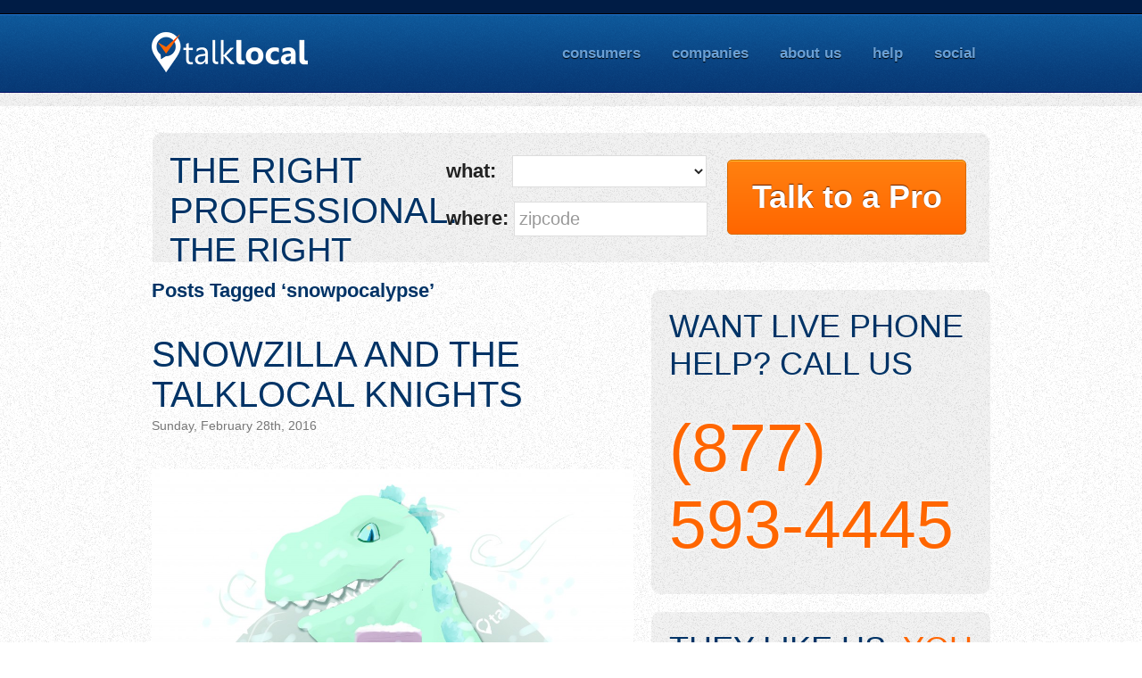

--- FILE ---
content_type: text/html; charset=UTF-8
request_url: http://www.talklocal.com/blog/t/snowpocalypse/
body_size: 10500
content:

<!DOCTYPE html PUBLIC "-//W3C//DTD XHTML 1.0 Transitional//EN" "http://www.w3.org/TR/xhtml1/DTD/xhtml1-transitional.dtd">
<html xmlns="http://www.w3.org/1999/xhtml" lang="en-US" xmlns:fb="http://ogp.me/ns/fb#" xmlns:addthis="http://www.addthis.com/help/api-spec" >

<head profile="http://gmpg.org/xfn/11">
<meta http-equiv="Content-Type" content="text/html; charset=UTF-8" />
<meta name="viewport" content="width=device-width, initial-scale=1, maximum-scale=1">
<!-- Dynamic Title Tag Optimized for Search Engine Visibility -->
<title>
	snowpocalypse - Talk Local Blog &#8212; Talk Local Blog</title>
<!-- Seva Call Main CSS Include -->
<link rel="stylesheet" type="text/css" href="http://www.talklocal.com/css/stylesheetWP.css" />
<!-- These two lines call the css files essential for the 960 grid system - DO NOT REMOVE!! -->
<link rel="alternate" type="application/rss+xml" title="Talk Local Blog RSS Feed" href="http://www.talklocal.com/blog/feed/" />
<link rel="alternate" type="application/atom+xml" title="Talk Local Blog Atom Feed" href="http://www.talklocal.com/blog/feed/atom/" />
<link rel="pingback" href="http://www.talklocal.com/blog/xmlrpc.php" />
<link rel="stylesheet" type="text/css" media="all" href="/blog/wp-content/themes/SCCustomTheme1.0/compressed.min.css" />
<script src="https://code.jquery.com/jquery-2.2.3.min.js" integrity="sha256-a23g1Nt4dtEYOj7bR+vTu7+T8VP13humZFBJNIYoEJo=" crossorigin="anonymous"></script>
<script type="text/javascript" src="/blog/wp-content/themes/SCCustomTheme1.0/override.js"></script>
<!-- Conditional comments for IE. Use ie7.css and ie6.css for custom css for Internet Explorer version 7 and 6 if necessary. -->
	<!--[if IE 7]>
	<style type="text/css" media="screen">
		@import url( http://www.talklocal.com/blog/wp-content/themes/SCCustomTheme1.0/ie7.css );
	</style>
	<![endif]-->	
	<!--[if IE 6]>
	<style type="text/css" media="screen">
		@import url( http://www.talklocal.com/blog/wp-content/themes/SCCustomTheme1.0/ie6.css );
	</style>
	<![endif]-->	
	
<!-- uncomment the following style to view the grid as a background image -->
	<!--
	<style type="text/css" media="all">
	.container_12
	{
		background: #fff url(http://www.talklocal.com/blog/wp-content/themes/SCCustomTheme1.0/images/12_col.gif) repeat-y;
	}
	.container_16
	{
		background: #fff url(http://www.talklocal.com/blog/wp-content/themes/SCCustomTheme1.0/images/16_col.gif) repeat-y;
	}
	</style>
	-->	
	

<!-- This site is optimized with the Yoast SEO plugin v3.2.5 - https://yoast.com/wordpress/plugins/seo/ -->
<link rel="canonical" href="http://www.talklocal.com/blog/t/snowpocalypse/" />
<!-- / Yoast SEO plugin. -->

<link rel="alternate" type="application/rss+xml" title="Talk Local Blog &raquo; snowpocalypse Tag Feed" href="http://www.talklocal.com/blog/t/snowpocalypse/feed/" />
		<script type="text/javascript">
			window._wpemojiSettings = {"baseUrl":"https:\/\/s.w.org\/images\/core\/emoji\/72x72\/","ext":".png","source":{"concatemoji":"http:\/\/www.talklocal.com\/blog\/wp-includes\/js\/wp-emoji-release.min.js?ver=4.5.2"}};
			!function(a,b,c){function d(a){var c,d,e,f=b.createElement("canvas"),g=f.getContext&&f.getContext("2d"),h=String.fromCharCode;if(!g||!g.fillText)return!1;switch(g.textBaseline="top",g.font="600 32px Arial",a){case"flag":return g.fillText(h(55356,56806,55356,56826),0,0),f.toDataURL().length>3e3;case"diversity":return g.fillText(h(55356,57221),0,0),c=g.getImageData(16,16,1,1).data,d=c[0]+","+c[1]+","+c[2]+","+c[3],g.fillText(h(55356,57221,55356,57343),0,0),c=g.getImageData(16,16,1,1).data,e=c[0]+","+c[1]+","+c[2]+","+c[3],d!==e;case"simple":return g.fillText(h(55357,56835),0,0),0!==g.getImageData(16,16,1,1).data[0];case"unicode8":return g.fillText(h(55356,57135),0,0),0!==g.getImageData(16,16,1,1).data[0]}return!1}function e(a){var c=b.createElement("script");c.src=a,c.type="text/javascript",b.getElementsByTagName("head")[0].appendChild(c)}var f,g,h,i;for(i=Array("simple","flag","unicode8","diversity"),c.supports={everything:!0,everythingExceptFlag:!0},h=0;h<i.length;h++)c.supports[i[h]]=d(i[h]),c.supports.everything=c.supports.everything&&c.supports[i[h]],"flag"!==i[h]&&(c.supports.everythingExceptFlag=c.supports.everythingExceptFlag&&c.supports[i[h]]);c.supports.everythingExceptFlag=c.supports.everythingExceptFlag&&!c.supports.flag,c.DOMReady=!1,c.readyCallback=function(){c.DOMReady=!0},c.supports.everything||(g=function(){c.readyCallback()},b.addEventListener?(b.addEventListener("DOMContentLoaded",g,!1),a.addEventListener("load",g,!1)):(a.attachEvent("onload",g),b.attachEvent("onreadystatechange",function(){"complete"===b.readyState&&c.readyCallback()})),f=c.source||{},f.concatemoji?e(f.concatemoji):f.wpemoji&&f.twemoji&&(e(f.twemoji),e(f.wpemoji)))}(window,document,window._wpemojiSettings);
		</script>
		<style type="text/css">
img.wp-smiley,
img.emoji {
	display: inline !important;
	border: none !important;
	box-shadow: none !important;
	height: 1em !important;
	width: 1em !important;
	margin: 0 .07em !important;
	vertical-align: -0.1em !important;
	background: none !important;
	padding: 0 !important;
}
</style>
<link rel='stylesheet' id='crp-style-rounded-thumbs-css'  href='http://www.talklocal.com/blog/wp-content/plugins/contextual-related-posts/css/default-style.css?ver=4.5.2' type='text/css' media='all' />
<style id='crp-style-rounded-thumbs-inline-css' type='text/css'>

.crp_related a {
  width: 150px;
  height: 150px;
  text-decoration: none;
}
.crp_related img {
  max-width: 150px;
  margin: auto;
}
.crp_related .crp_title {
  width: 144px;
}
                
</style>
<link rel='stylesheet' id='gglcptch-css'  href='http://www.talklocal.com/blog/wp-content/plugins/google-captcha/css/gglcptch.css?ver=1.23' type='text/css' media='all' />
<link rel='stylesheet' id='tablepress-default-css'  href='http://www.talklocal.com/blog/wp-content/plugins/tablepress/css/default.min.css?ver=1.7' type='text/css' media='all' />
<link rel='https://api.w.org/' href='http://www.talklocal.com/blog/wp-json/' />
<link rel="EditURI" type="application/rsd+xml" title="RSD" href="http://www.talklocal.com/blog/xmlrpc.php?rsd" />
<link rel="wlwmanifest" type="application/wlwmanifest+xml" href="http://www.talklocal.com/blog/wp-includes/wlwmanifest.xml" /> 
<meta name="generator" content="WordPress 4.5.2" />
<script type="text/javascript" src="http://yui.yahooapis.com/combo?2.8.0r4/build/yahoo-dom-event/yahoo-dom-event.js"></script><!-- ClickTale Top part -->
<script type="text/javascript">
var WRInitTime=(new Date()).getTime();
</script>
<!-- ClickTale end of Top part -->
<script type='text/javascript'> var _gaq = _gaq || []; _gaq.push(['_setAccount', 'UA-9179910-20']); _gaq.push(['_trackPageview']); (function() { var ga = document.createElement('script'); ga.src = ('https:' == document.location.protocol ? 'https://ssl' : 'http://www') + '.google-analytics.com/ga.js'; ga.setAttribute('async', 'true'); document.documentElement.firstChild.appendChild(ga);})();</script>


<script>
  (function(i,s,o,g,r,a,m){i['GoogleAnalyticsObject']=r;i[r]=i[r]||function(){
  (i[r].q=i[r].q||[]).push(arguments)},i[r].l=1*new Date();a=s.createElement(o),
  m=s.getElementsByTagName(o)[0];a.async=1;a.src=g;m.parentNode.insertBefore(a,m)
  })(window,document,'script','//www.google-analytics.com/analytics.js','ga');

  ga('create', 'UA-9179910-20', 'auto');
  ga('send', 'pageview');

</script>
        </head>
<body>
<div id="fb-root"></div>
<script>(function(d, s, id) {
  var js, fjs = d.getElementsByTagName(s)[0];
  if (d.getElementById(id)) return;
  js = d.createElement(s); js.id = id;
  js.src = "//connect.facebook.net/en_US/all.js#xfbml=1&appId=158762037518819";
  fjs.parentNode.insertBefore(js, fjs);
}(document, 'script', 'facebook-jssdk'));</script>

<div id="page" class="content" style="min-width:980px;"><!-- Seva Call Add class="content" -->

	<!-- Placing the header div outside the grid system allows for a full width header -->
	<div id="header" class="content"><!-- Seva Call Add class="content" -->


<!-- Seva Call Main Header Code Start -->

			
<div class="header-separators" style="background:#001c45; border-bottom:1px solid black; height:15px;">&nbsp;</div>
<div id="header-all" style="background: #003366 url(http://www.talklocal.com/images/new/headerBGContent.png) repeat-x; height:88px;">
  <div id="header-wrapper" style="margin: 0 auto; width:940px;">
    <div id="header-logo" style="float:left;">
		<div id="logo-wrapper">
			<!--
				<a href="http://www.talklocal.com/">
			-->
				<a href="http://www.talklocal.com/"><img alt="Seva Call logo" src="http://www.talklocal.com/images/new/logoNewOrange.png" style="margin-top:20px;" /></a>
			<!--
				</a>
			-->
		</div>
    </div>
    <div id="header-links" style="float:right; margin-right:0px; margin-top:20px; padding:15px 0px 15px 0px; text-align:right;">
	  <a href="http://www.talklocal.com/consumers/quick_tour.php" class="headerButton">consumers</a>
	  <a href="http://www.talklocal.com/companies/quick_tour.php" class="headerButton">companies</a>
	  <a href="http://www.talklocal.com/about/the_team.php" class="headerButton">about us</a>
	  <a href="http://www.talklocal.com/help/contact_us.php" class="headerButton">help</a>
	  <a href="http://www.talklocal.com/social/follow_us.php" class="headerButton" style="margin-right:0px;">social</a>
    </div>
  </div>
</div>
<div class="header-separators" style="background: rgba(0,0,0,0.05); height:15px;"></div>
	
<!-- start add new widget -->
<div id="new-widget" class="container_12" style="border:0px solid black; height:200px; margin-top:30px;">
		<div id="wd_id2"></div>
	
	<script type="text/javascript" src="http://www.talklocal.com/3rdparty/widgets/s2v1/widget.js"></script>
	<script type="text/javascript">init_widget2(960,145,"Seva Team","","");</script>
	
		
	<div class="clear">&nbsp;</div>
</div>
<!-- end add new widget -->

<!-- Seva Call Main Header Code End -->

	
		<!-- The class "container_12" restricts the grid to 12 columns and a total of 960px wide -->
		<!-- If you need a 16 column grid use the class "container_16" to restrict the grid to 16 columns and a total of 960px wide and adjust the rest of your divs accordingly -->
		<!-- EG: If you change this div "conatiner_16" then the #wrapper div and the div between #footer and #footerContent should also be "grid_16". Your main content and sidebar divs should then equal 16 columns including any prefix and/or suffix columns -->
		<div class="container_12">
		
			<!-- The class "grid_12" restricts the div to 12 columns wide -->
			<!--
			<div id="headerimg" class="grid_12">
				<h2><a href="http://www.talklocal.com/blog/">		  <span class="entry-title"> 
Talk Local Blog</span></a></h2>
				<p class="description">
					Find Local Plumbers | Accountants | Computer Repair | Dentists | Heating and Cooling HVAC | #1 Service Directory | Talk with Local Professionals				</p>
			</div>
			-->

		  <span class="entry-title" style="display: none;"> Talk Local Blog</span>
		  <span class="vcard author" style="display: none;"> Talklocal</span>
		  
			<!-- end headerimg -->
			
			<!-- skip to content and menu links - these are hidden with screen reader friendly css for accessibility -->
			<!--
			<div id="skip">
			<p></p><a href="#wrapper" title="skip to main content">skip to main content</a></p>
			<p></p><a href="#main-menu" title="skip to main menu">skip to main menu</a></p>
			</div>
			-->
			<!-- end skip -->
			
			<!-- This clears all floats -->
			<div class="clear">&nbsp;</div>
		
		</div><!-- end headerContainer -->
		
	</div><!-- end header -->
	
	<!-- The class "container_12" restricts the grid to 12 columns and a total of 960px wide. Placing the wrapper div in the header.php file allows for easy editing of individual page templates without upsetting the grid. This div is closed in the footer.php file -->
	<div id="wrapper" class="container_12" style="margin-top:160px;">
	
	<!-- The class "grid_7" restricts the div to 7 columns wide -->
	<div id="content" class="grid_7">

		<div style="margin-top:-40px;">
								<h2 class="pagetitle">Posts Tagged &#8216;snowpocalypse&#8217;</h2>
				</div>

		<div class="navigationTop" style="margin-top:-10px; margin-bottom:80px;">
			<div class="alignleft"></div>
			<div class="alignright"></div>
		</div><!-- end navigation -->
		
		<!-- This clears all floats -->
		<div class="clear">&nbsp;</div>

				
		<div style="margin-top:-15px;">
		<div class="post-105653 post type-post status-publish format-standard has-post-thumbnail hentry category-seva-team category-talklocal tag-burst-pipe tag-damaged-roof tag-snow tag-snow-storm tag-snowpocalypse">
				<h3 id="post-105653" class="headtext" style="font-size:40px;"><a href="http://www.talklocal.com/blog/2016/02/seva-team/snowzilla-talklocal-knights/" rel="bookmark" title="Permanent Link to Snowzilla and the TalkLocal Knights" style="color:#003366;">Snowzilla and the TalkLocal Knights</a></h3>
				<div style="margin-top:-55px; font-face:arial; font-size:14px;"><small>Sunday, February 28th, 2016</small></div><br />

				<div class="entry">
					<!-- AddThis Sharing Buttons above --><div class="addthis_toolbox addthis_default_style" addthis:url='http://www.talklocal.com/blog/2016/02/seva-team/snowzilla-talklocal-knights/' addthis:title='Snowzilla and the TalkLocal Knights'><a class="addthis_button_facebook_like"></a><a class="addthis_button_tweet"></a><a class="addthis_button_pinterest_pinit"></a></div><p style="text-align: center;"><p style="text-align: center;"><a href="http://www.talklocal.com/blog/wp-content/uploads/2016/02/Fairytale-Day-1.png"><a href="http://www.talklocal.com/blog/wp-content/uploads/2016/02/Snowzilla.jpg"><img class="aligncenter  wp-image-105683" alt="Snowzilla" src="http://www.talklocal.com/blog/wp-content/uploads/2016/02/Snowzilla.jpg" width="600" height="424" srcset="http://www.talklocal.com/blog/wp-content/uploads/2016/02/Snowzilla.jpg 5100w, http://www.talklocal.com/blog/wp-content/uploads/2016/02/Snowzilla-300x211.jpg 300w, http://www.talklocal.com/blog/wp-content/uploads/2016/02/Snowzilla-1024x722.jpg 1024w, http://www.talklocal.com/blog/wp-content/uploads/2016/02/Snowzilla-150x105.jpg 150w" sizes="(max-width: 600px) 100vw, 600px" /></a></a></p></p><p dir="ltr"><p dir="ltr"><em>(This story is for National Tell a Fairy Tale Day. We hope you enjoy it and it inspires you to tell some fairy tales of your own.)</em></p></p><p class='mobile-call-to-action'><a target='_blank' href='http://www.talklocal.com/mobile/index.php?category=Seva Team'></a></p><p dir="ltr"><p dir="ltr">By Krystal Moore</p></p><p dir="ltr"><p dir="ltr">Once upon a time, in a land not-so-far away, the good people of Homeville were enjoying their winter. It had been a strange one. Rather than the usual frostbiting wind that forced the people to wear heavy coats, the weather had been rather warm. While it was a concern for some, many people took the warmth for what it was &#8211; a chance to be outside and enjoy themselves. Certainly things would be well this winter.</p></p><p dir="ltr"><p dir="ltr">But then&#8230;it came.</p></p><p dir="ltr"><p dir="ltr">Without warning, the people awoke to a fearsome roar. Gazing through their frosted windows, they all watched in horror as a grand, bone-chilling beast came through the city. The monster roared thunderously as it stormed through the city, covering all in its path in a mass of snow and ice.</p></p><p class='mobile-call-to-action'><a target='_blank' href='http://www.talklocal.com/mobile/index.php?category=Seva Team'></a></p><p dir="ltr"><p dir="ltr">It was a beast that none believed they would see for another year. A monster that no one could defeat and all feared.</p></p><p dir="ltr"><p dir="ltr">It was&#8230;<em>the dreaded Snowzilla!</em></p></p><p dir="ltr"><p dir="ltr">As people ran to their homes, seeking shelter, Snowzilla ravaged the city, leaving nothing but destruction in its wake. The monster’s rampage was swift but brutal. In a mere day, it had managed to uproot the lives of all the people before leaving to spread chaos elsewhere.</p></p><p dir="ltr"><p dir="ltr">While the people were glad that Snowzilla had gone, it didn’t change the fact that they were still left with its aftermath. Many people were trapped in their homes, and while they were able to ask for help, it still seemed too much to handle.</p></p><p class='mobile-call-to-action'><a target='_blank' href='http://www.talklocal.com/mobile/index.php?category=Seva Team'></a></p><p dir="ltr"><p dir="ltr">Who would be able to save these poor people from the dread that Snowzilla had brought upon them?</p></p><p dir="ltr"><p dir="ltr">Just as all seemed lost, there was the sound of fanfare. People who were capable left their home as they saw a crowd of knights coming forward on their fearsome steeds.</p></p><p dir="ltr"><p dir="ltr">The people stared in awe as all of the knights stopped in front of them. Who were they? What did they want?</p></p><p dir="ltr"><p dir="ltr">One knight stood in front of the others, their powerful voice booming over the crowd. “Good people! We understand that Snowzilla has rampaged through your great city! Fear not!” The knight raised their shield, manifesting their kingdom’s crest for all to see. “We are knights from the kingdom of TalkLocal! We are here to assist you!”</p></p><p class='mobile-call-to-action'><a target='_blank' href='http://www.talklocal.com/mobile/index.php?category=Seva Team'></a></p><p dir="ltr"><p dir="ltr">No one dared to move. They had never heard of this kingdom and now that it had come right after Snowzilla’s rampage, what were they meant to think?</p></p><p dir="ltr"><p dir="ltr">The knights simply stood there, waiting for someone to come forth first. You see, they would not make the first move. Although sent to Homeville to help the people of the village, the knights could not act without the direct request of each individual. Thus, they waited, giving the people time to see that they were interested in assisting them.</p></p><p dir="ltr"><p dir="ltr">After what seemed like an eternity, an older man came forth. He shuffled slowly towards the knights, using a cane to help support himself.</p></p><p dir="ltr"><p dir="ltr">His voice was low but he spoke clearly, “Good knights, I am capable of walking from my home but there is still treacherous snow in my driveway. I am unable to remove it on my own. Can you assist me?”</p></p><p class='mobile-call-to-action'><a target='_blank' href='http://www.talklocal.com/mobile/index.php?category=Seva Team'></a></p><p dir="ltr"><p dir="ltr">One knight came forward, helmet covering his eyes but not hiding the large smile he had as he rode towards the man. “Good sir, I shall assist you. Please return to your home and leave this concern to me.”</p></p><p dir="ltr"><p dir="ltr">“Oh, thank you so much, gracious knight.”</p></p><p dir="ltr"><p dir="ltr">When the old man was finished, a younger woman came forward, a bit hesitant as she asked, “Snowzilla destroyed my pipes. Froze them over until they burst. What am I meant to do?”</p></p><p dir="ltr"><p dir="ltr">Another knight came forward, holding a pipe in her hand as she smiled. “Worry not, ma’am. I shall return your plumbing to its former glory.”</p></p><p dir="ltr"><p dir="ltr">Slowly but surely, more people came forward, each with a concern that needed to be addressed, and with each person, there was a knight who was able to solve their problem. With enough time, the knights of TalkLocal had assisted the people until they were able to resume their normal lives.</p></p><p class='mobile-call-to-action'><a target='_blank' href='http://www.talklocal.com/mobile/index.php?category=Seva Team'></a></p><p dir="ltr"><p dir="ltr">“Let’s give thanks to the great knights!”</p></p><p dir="ltr"><p dir="ltr">“Cheers for the grand kingdom of TalkLocal!”</p></p><p dir="ltr"><p dir="ltr">“TalkLocal! TalkLocal! TalkLocal!”</p></p><p dir="ltr"><p dir="ltr">The first knight stepped forward once again, raising their hand and the people went quiet. “Good people! We’re glad we could assist you! Unfortunately, the horrible Snowzilla has spread more chaos, and we must go and assist its other victims But always remember,  if you ever require our assistance again…” All of the knights raised their shields, the pride of their kingdom a beacon of hope. “&#8230;TalkLocal will be here!”</p></p><p dir="ltr"><p dir="ltr">And with that, the knights rode off towards their next quest, the cheers of the people  sending them off.</p></p><p class='mobile-call-to-action'><a target='_blank' href='http://www.talklocal.com/mobile/index.php?category=Seva Team'></a></p><p style="text-align: center;"><p style="text-align: center;"><strong>The End</strong></p></p>				</div><!-- end entry -->

				<p class="postmetadata">Tags: <a href="http://www.talklocal.com/blog/t/burst-pipe/" rel="tag">burst pipe</a>, <a href="http://www.talklocal.com/blog/t/damaged-roof/" rel="tag">damaged roof</a>, <a href="http://www.talklocal.com/blog/t/snow/" rel="tag">snow</a>, <a href="http://www.talklocal.com/blog/t/snow-storm/" rel="tag">snow storm</a>, <a href="http://www.talklocal.com/blog/t/snowpocalypse/" rel="tag">snowpocalypse</a><br /> Posted in <a href="http://www.talklocal.com/blog/c/seva-team/" rel="category tag">Seva Team</a>, <a href="http://www.talklocal.com/blog/c/talklocal/" rel="category tag">talklocal</a> |   <a href="http://www.talklocal.com/blog/2016/02/seva-team/snowzilla-talklocal-knights/#respond">No Comments &#187;</a></p>

		</div><!-- end post -->
		</div>

		
		<div class="navigationBottom" style="margin-top:-15px;">
			<div class="alignleft"></div>
			<div class="alignright"></div>
		</div><!-- end navigation -->
		
		<!-- This clears all floats -->
		<div class="clear">&nbsp;</div>

	
	</div><!-- end content -->

	<!-- The class "grid_4" sets the sidebar to be 4 columns wide and "prefix_1" sets one empty column before the sidebar for spacing -->
	<!-- Seva Call Adjust "grid_4" to "grid_5" and adjust "prefix_1" to "prefix_0" -->
	<div id="sidebar" class="grid_5 prefix_0" style="margin-bottom:10px; margin-top:-30px;">
	
	<div class="transparent05" style="margin-top:0px; padding:20px 20px 5px 20px; -moz-border-radius:10px; border-radius:10px; width:340px;">
		<div class="headtext" style="font-size:36px; margin-bottom:0px;">Want Live Phone Help? Call Us</div>
		<div class="headtext" style="text-shadow:0px 0px 5px #ffffff;">
			<span style="color:#ff6600; font-size:75px;">(877) 593-4445</span>
		</div>
	</div>
	
	<div class="transparent05" style="margin-top:20px; padding:20px 20px 25px 20px; -moz-border-radius:10px; border-radius:10px; width:340px;">
		<div class="headtext" style="font-size:36px; margin-bottom:10px;">They like us, <span style="color:#ff6600;">You Should Too</span></div>
		<div class="fb-like" data-href="https://www.facebook.com/talklocal" data-send="false" data-width="340" data-show-faces="true" data-font="arial"></div>
	</div>	

	<!-- start add new widget -->
	<div style="margin-top:20px;">
				<div id="wd_id"></div>
		<script type="text/javascript" src="http://www.talklocal.com/3rdparty/widgets/s1v1/widget.js"></script>
		<script type="text/javascript">init_widget(380,720,"Seva Team","","")</script>
	</div>
	<!-- end add new widget -->
	
	<div class="transparent05" style="margin-top:20px; padding:20px 20px 20px 20px; -moz-border-radius:10px; border-radius:10px; width:340px;">
	<a href="http://www.talklocal.com/blog/"><div class="headtext" style="font-size:36px; font-weight:normal; margin-bottom:10px; text-decoration:none;">Talk Local Blog Menu</div></a>
	<div style="margin-top:-10px;">
		<ul>
					<li id="recent-posts-2" class="widget widget_recent_entries">		<h3 class="widgettitle">Recent Posts</h3>		<ul>
					<li>
				<a href="http://www.talklocal.com/blog/2016/12/uncategorized/choosing-storage-unit-rentals/">Tips for Getting the Most Out of Your New Storage Unit</a>
						</li>
					<li>
				<a href="http://www.talklocal.com/blog/2016/10/s/landscapers/10-safety-measures-for-diy-tree-trimming/">10 Safety Measures for DIY Tree Trimming</a>
						</li>
					<li>
				<a href="http://www.talklocal.com/blog/2016/08/s/dentists/5-ways-reduce-tooth-sensitvity/">5 Ways to Reduce Tooth Sensitivity</a>
						</li>
					<li>
				<a href="http://www.talklocal.com/blog/2016/07/talklocal/summer-health-problems-how-to-solve-them/">Four Summer Health Problems and How to Solve Them</a>
						</li>
					<li>
				<a href="http://www.talklocal.com/blog/2016/06/holiday/5-activities-to-do-on-the-fourth-of-july/">5 Activities to Do on the Fourth of July</a>
						</li>
				</ul>
		</li>		<li id="categories-2" class="widget widget_categories"><h3 class="widgettitle">Categories</h3>		<ul>
	<li class="cat-item cat-item-4"><a href="http://www.talklocal.com/blog/c/s/accountants/" >Accountants</a> (41)
</li>
	<li class="cat-item cat-item-18"><a href="http://www.talklocal.com/blog/c/s/appliances-repair/" >Appliances Repair</a> (58)
</li>
	<li class="cat-item cat-item-22"><a href="http://www.talklocal.com/blog/c/s/auto-glass-repair/" >Auto Glass Repair</a> (21)
</li>
	<li class="cat-item cat-item-30"><a href="http://www.talklocal.com/blog/c/s/auto-repair/" >Auto Repair</a> (142)
</li>
	<li class="cat-item cat-item-45"><a href="http://www.talklocal.com/blog/c/s/bail-bonds/" >Bail Bonds</a> (12)
</li>
	<li class="cat-item cat-item-46"><a href="http://www.talklocal.com/blog/c/s/bus-rental/" >Bus Rental</a> (4)
</li>
	<li class="cat-item cat-item-47"><a href="http://www.talklocal.com/blog/c/s/car-wash/" >Car Wash</a> (8)
</li>
	<li class="cat-item cat-item-19"><a href="http://www.talklocal.com/blog/c/s/carpet-cleaning/" >Carpet Cleaners</a> (55)
</li>
	<li class="cat-item cat-item-37"><a href="http://www.talklocal.com/blog/c/s/chiropractors/" >Chiropractors</a> (33)
</li>
	<li class="cat-item cat-item-5"><a href="http://www.talklocal.com/blog/c/s/computer-repair/" >Computer Repair</a> (414)
</li>
	<li class="cat-item cat-item-24"><a href="http://www.talklocal.com/blog/c/s/dentists/" >Dentists</a> (66)
</li>
	<li class="cat-item cat-item-16"><a href="http://www.talklocal.com/blog/c/s/electricians/" >Electricians</a> (62)
</li>
	<li class="cat-item cat-item-25"><a href="http://www.talklocal.com/blog/c/s/florists/" >Florists</a> (10)
</li>
	<li class="cat-item cat-item-42"><a href="http://www.talklocal.com/blog/c/s/furniture-upholstery/" >Furniture Upholstery</a> (12)
</li>
	<li class="cat-item cat-item-29"><a href="http://www.talklocal.com/blog/c/s/garage-door-repair/" >Garage Door Repair</a> (11)
</li>
	<li class="cat-item cat-item-23"><a href="http://www.talklocal.com/blog/c/s/garbage-removal/" >Garbage Removal</a> (47)
</li>
	<li class="cat-item cat-item-44"><a href="http://www.talklocal.com/blog/c/s/gyms-fitness/" >Gyms &amp; Fitness</a> (9)
</li>
	<li class="cat-item cat-item-38"><a href="http://www.talklocal.com/blog/c/s/handyman/" >Handyman</a> (135)
</li>
	<li class="cat-item cat-item-6"><a href="http://www.talklocal.com/blog/c/s/heating-and-cooling/" >Heating and Cooling</a> (154)
</li>
	<li class="cat-item cat-item-435"><a href="http://www.talklocal.com/blog/c/holiday/" >Holiday</a> (15)
</li>
	<li class="cat-item cat-item-17"><a href="http://www.talklocal.com/blog/c/s/landscapers/" >Landscapers</a> (195)
</li>
	<li class="cat-item cat-item-39"><a href="http://www.talklocal.com/blog/c/s/lawyers-bankruptcy/" >Lawyers &#8211; Bankruptcy</a> (13)
</li>
	<li class="cat-item cat-item-7"><a href="http://www.talklocal.com/blog/c/s/lawyers-family/" >Lawyers &#8211; Family</a> (25)
</li>
	<li class="cat-item cat-item-36"><a href="http://www.talklocal.com/blog/c/s/limo-rental/" >Limo Rental</a> (19)
</li>
	<li class="cat-item cat-item-8"><a href="http://www.talklocal.com/blog/c/s/locksmiths/" >Locksmiths</a> (58)
</li>
	<li class="cat-item cat-item-9"><a href="http://www.talklocal.com/blog/c/s/maid-services/" >Maid Services</a> (102)
</li>
	<li class="cat-item cat-item-34"><a href="http://www.talklocal.com/blog/c/s/massage-therapy/" >Massage Therapy</a> (50)
</li>
	<li class="cat-item cat-item-31"><a href="http://www.talklocal.com/blog/c/s/moving-and-storage/" >Moving and Storage</a> (42)
</li>
	<li class="cat-item cat-item-48"><a href="http://www.talklocal.com/blog/c/s/notaries/" >Notaries</a> (4)
</li>
	<li class="cat-item cat-item-10"><a href="http://www.talklocal.com/blog/c/s/painters/" >Painters</a> (100)
</li>
	<li class="cat-item cat-item-28"><a href="http://www.talklocal.com/blog/c/s/party-planners/" >Party Planners</a> (16)
</li>
	<li class="cat-item cat-item-35"><a href="http://www.talklocal.com/blog/c/s/personal-trainers/" >Personal Trainers</a> (25)
</li>
	<li class="cat-item cat-item-20"><a href="http://www.talklocal.com/blog/c/s/pest-control/" >Pest Control</a> (59)
</li>
	<li class="cat-item cat-item-11"><a href="http://www.talklocal.com/blog/c/s/plumbers/" >Plumbers</a> (115)
</li>
	<li class="cat-item cat-item-43"><a href="http://www.talklocal.com/blog/c/s/real-estate/" >Real Estate</a> (24)
</li>
	<li class="cat-item cat-item-32"><a href="http://www.talklocal.com/blog/c/s/roofers/" >Roofers</a> (115)
</li>
	<li class="cat-item cat-item-3"><a href="http://www.talklocal.com/blog/c/s/" title="Parent Category which holds all professional service categories.">services</a> (2)
</li>
	<li class="cat-item cat-item-15"><a href="http://www.talklocal.com/blog/c/seva-call/" title="All company-related announcements.">Seva Call</a> (135)
</li>
	<li class="cat-item cat-item-49"><a href="http://www.talklocal.com/blog/c/seva-team/" title="All personal blogs and articles written by our awesome writers.">Seva Team</a> (38)
</li>
	<li class="cat-item cat-item-50"><a href="http://www.talklocal.com/blog/c/small-business/" title="Category for all industry-related tips and articles.">Small Business Advice</a> (40)
</li>
	<li class="cat-item cat-item-12"><a href="http://www.talklocal.com/blog/c/s/snow-removal/" >Snow Removal</a> (76)
</li>
	<li class="cat-item cat-item-27"><a href="http://www.talklocal.com/blog/c/s/tailor/" >Tailors</a> (30)
</li>
	<li class="cat-item cat-item-429"><a href="http://www.talklocal.com/blog/c/talklocal/" >talklocal</a> (210)
</li>
	<li class="cat-item cat-item-13"><a href="http://www.talklocal.com/blog/c/s/taxicabs/" >Taxicabs</a> (16)
</li>
	<li class="cat-item cat-item-40"><a href="http://www.talklocal.com/blog/c/s/towing/" >Towing</a> (43)
</li>
	<li class="cat-item cat-item-33"><a href="http://www.talklocal.com/blog/c/s/tree-removal/" >Tree Removal</a> (41)
</li>
	<li class="cat-item cat-item-26"><a href="http://www.talklocal.com/blog/c/s/tv-repair/" >TV Repair</a> (38)
</li>
	<li class="cat-item cat-item-1"><a href="http://www.talklocal.com/blog/c/uncategorized/" >Uncategorized</a> (9)
</li>
	<li class="cat-item cat-item-21"><a href="http://www.talklocal.com/blog/c/s/veterinarians/" >Veterinarians</a> (82)
</li>
	<li class="cat-item cat-item-14"><a href="http://www.talklocal.com/blog/c/s/window-replacement/" >Window Replacement</a> (65)
</li>
		</ul>
</li>		</ul>
	</div>
	</div><!-- end sidebar -->
	
	</div>
	<div class="clear">&nbsp;</div>


		<br /><br /><br />
	</div><!-- end wrapper -->
	
<!-- Page Footer Start -->
<div id="footer_wrapper" style="background:#003366;">
  <div id="footerSC">
  
    <ul>
      <li class="Header" ><a href="http://www.talklocal.com/consumers/how_it_works.php">CONSUMERS</a></li>
	  <!--<li><a href="http://www.talklocal.com/consumers/quick_tour.php">Quick Tour</a></li>-->
      <li><a href="http://www.talklocal.com/consumers/how_it_works.php">How it Works</a></li>
	  <li><a href="http://www.talklocal.com/consumers/tips_and_tricks.php">Tips &amp; Tricks</a></li>
      <li><a href="http://www.talklocal.com/consumers/faq.php">FAQ</a></li>
      <!--<li><a href="http://www.talklocal.com/consumer/login.php">Login</a></li>-->
      <!--<li><a href="http://www.talklocal.com/consumer/newUser.php">Register</a></li>-->
    </ul>

    <ul>
      <li class="Header" ><a href="http://www.talklocal.com/companies/how_it_works.php">COMPANIES</a></li>
	  <!--<li><a href="http://www.talklocal.com/companies/quick_tour.php">Quick Tour</a></li>-->
      <li><a href="http://www.talklocal.com/companies/how_it_works.php">Learn More</a></li>
      <li><a href="http://www.talklocal.com/companies/why_join.php">Why Join?</a></li>
	  <!--<li><a href="http://www.talklocal.com/companies/pricing.php">Benefits</a></li>-->
	  <!--<li><a href="http://www.talklocal.com/companies/Freemium.php">Pricing</a></li>-->
	  <li><a href="http://www.talklocal.com/companies/faq.php">FAQ</a></li>
	  <li><a href="http://www.talklocal.com/company/login.php">Login</a></li>
	  <li><a href="http://www.talklocal.com/company/registration/newCompanyPlan.php">Register</a></li>
	</ul>
  
    <ul>
      <li class="Header" ><a href="http://www.talklocal.com/about/the_team.php">ABOUT US</a></li>
      <li><a href="http://www.talklocal.com/about/the_team.php">The Team</a></li>
      <li><a href="http://www.talklocal.com/about/press_room.php">Press Room</a></li>
      <li><a href="http://www.talklocal.com/about/careers.php">Careers</a></li>
      <li><a href="http://www.talklocal.com/about/seva_blog.php">Seva Blog</a></li>
    </ul>
  
    <ul>
      <li class="Header"><a href="http://www.talklocal.com/help/contact_us.php">HELP</a></li>
      <li><a href="http://www.talklocal.com/help/contact_us.php">Contact Us</a></li>
<!--	  <li class="responsive footer-li" ><a class="footer-link" href="/sitemap">Site Map</a></li>-->

	  <!--<li><a href="http://www.talklocal.com/help/site_map.php">Site Map</a></li>-->
      <!--<li><a href="http://www.talklocal.com/help/support_customer_support.php">Customer Support</a></li>-->
    </ul>

     <ul>
      <li class="Header" ><a href="http://www.talklocal.com/social/follow_us.php">SOCIAL</a></li>
	  <li><a href="http://www.talklocal.com/social/follow_us.php">Follow Us</a></li>
      <li><a href="https://www.facebook.com/talklocal">Facebook</a></li>
      <li><a href="https://www.twitter.com/talklocal">Twitter</a></li>
      <li><a href="https://www.linkedin.com/company/talk-local">LinkedIn</a></li>
      <li><a href="https://www.youtube.com/user/talklocal">YouTube</a></li>
    </ul>
  
    <ul class="Last">
      <li class="Header"><a href="http://www.talklocal.com/legal/privacy_policy.php">LEGAL</a></li>
      <li><a href="http://www.talklocal.com/legal/privacy_policy.php">Privacy Policy</a></li>
      <li><a href="http://www.talklocal.com/legal/trademark_guidelines.php">Trademarks</a></li>
      <li><a href="http://www.talklocal.com/legal/terms_of_use.php">Terms of Use</a></li>
    </ul>

	<div id="phonenum">
	  1.877.987.7382<br />
	  	  <span style="font-size:20px;" class="savedCalls"></span><br />
	</div>
    <div id="copyright" style="line-height:1.7;">
        &copy;2015 Seva Search, Inc.  All Rights Reserved.&nbsp;&nbsp;&nbsp;&nbsp;&nbsp;&nbsp;&nbsp;&nbsp;&nbsp;&nbsp;
    </div>	
	<div id="social">
		<div style="margin-top:4px;">
			<a href="https://www.facebook.com/talklocal"><img alt="Talk Local Facebook Fan page" src="http://www.talklocal.com/images/new/socialFacebook.png" style="margin-left:15px;" /></a>
			<a href="https://www.twitter.com/talklocal"><img alt="Talk Local Twitter Follower page" src="http://www.talklocal.com/images/new/socialTwitter.png" style="margin-left:9px;" /></a>
			<a href="https://www.linkedin.com/company/talk-local"><img alt="Talk Local Linked In page" src="http://www.talklocal.com/images/new/socialLinkedin.png" style="margin-left:9px;" /></a>
			<a href="https://www.youtube.com/user/talklocal"><img alt="Talk Local Youtube Channel" src="http://www.talklocal.com/images/new/socialYoutube.png" style="margin-left:9px;" /></a>
			<!--<a href="https://www.youtube.com/user/talklocal"><img src="http://www.talklocal.com/images/new/socialRSS.png" style="margin-left:9px;"></a>--><br />
			<!--<div style="float:right; color:#ffffff; font-size:22px; font-weight:bold;">0 calls placed

--- FILE ---
content_type: text/html; charset=UTF-8
request_url: http://www.talklocal.com/3rdparty/widgets/s2v1/widget.php?what=Seva%20Team&where=
body_size: 2435
content:

<!DOCTYPE HTML>
<html xmlns="http://www.w3.org/1999/xhtml">
<head>
	<meta http-equiv="Content-Type" content="text/html; charset=UTF-8" />
	<title> - Seva Call</title>
  
	<meta name="robots" content="noindex, nofollow" />
  
	<link rel="stylesheet" type="text/css" href="http://www.talklocal.com/css/stylesheet.css" />
	
	
	<!-- start Mixpanel --><script type="text/javascript">var mpq=[];mpq.push(["init","efefbd387291b7ebde3abaf3268ec0d9"]);(function(){var b,a,e,d,c;b=document.createElement("script");b.type="text/javascript";b.async=true;b.src=(document.location.protocol==="https:"?"https:":"http:")+"//api.mixpanel.com/site_media/js/api/mixpanel.js";a=document.getElementsByTagName("script")[0];a.parentNode.insertBefore(b,a);e=function(f){return function(){mpq.push([f].concat(Array.prototype.slice.call(arguments,0)))}};d=["init","track","track_links","track_forms","register","register_once","identify","name_tag","set_config"];for(c=0;c<d.length;c++){mpq[d[c]]=e(d[c])}})();</script><!-- end Mixpanel --></head>

<body style="background:#ffffff url('http://www.talklocal.com/images/new/bg.png');">

	<div class="container">
		</div>
	
	<form id="form1" name="form1" method="post" action="http://www.talklocal.com/searchAction1.php" target="_parent">
	<input id="refRequestID" name="refRequestID" type="hidden" value="" />
	<input id="script_name" name="script_name" type="hidden" value="http://www.talklocal.com/3rdparty/widgets/s2v1/widget.php" />
	<input id="geolocation" name="geolocation" type="hidden" value="" />
	<input id="search_type" name="search_type" type="hidden" value="quick" />

	<div class="transparent05" style="border:0px solid #003366; margin:0 auto; padding:20px 19px 20px 19px; width:900px; -moz-border-radius:10px; border-radius:10px;">
	
		<div style="border:0px solid black; float:left; width:300px;">
			<div class="headtext" style="font: 38px 'LeagueGothicRegular', Arial, sans-serif; text-transform: uppercase; text-shadow:0px 0px 5px #ffffff;">
				<span style="font-size:40px;">The Right Professional.</span><br />
				The Right Time. <span style="color:#ff6600;">Right Now.</span><br />
			</div>
			<div style="color:#003366; font-size:13px; font-weight:normal; line-height:1.6;">Talk to high quality local professionals in minutes</div>
		</div>
	
		<div style="float:left; width:10px;">&nbsp;</div>
		
		<div style="border:0px solid black; float:left; width:300px;">
			<div style="color:#222222; font-size:22px; font-weight:bold; line-height:1; margin-top:0px;">what:&nbsp;&nbsp;
				<select id="search_criteria" name="search_criteria" style="background:#ffffff; border:1px solid #ddd; color:#222222; font-family:arial; font-size:20px; font-weight:normal; margin-top:5px; padding:5px; width:218px;">
					<option value="" selected="selected"></option>
					<option value="Test Spin">Test Spin</option><option value="Accounting Services">Accountants</option><option value="Appliances Major Repair &amp; Services">Appliances Repair</option><option value="Auto Glass Window &amp; Repair">Auto Glass Repair</option><option value="Auto Paint &amp; Repair">Auto Repair</option><option value="Bail Bonds">Bail Bonds</option><option value="Bus Rent &amp; Charter">Bus Rental</option><option value="Car Wash &amp; Polish">Car Wash</option><option value="Carpet &amp; Rug Cleaners">Carpet Cleaners</option><option value="Physicians &amp; Surgeons Chiropractic">Chiropractors</option><option value="Computer Repair">Computer Repair</option><option value="Dentists">Dentists</option><option value="Electric Contractors">Electricians</option><option value="Florists">Florists</option><option value="Furniture Upholstery">Furniture Upholstery</option><option value="Garage Door Repair">Garage Door</option><option value="Garbage Removal &amp; Rubbish">Garbage Removal</option><option value="Gymnasiums &amp; Fitness Clubs">Gyms &amp; Fitness</option><option value="Handyman">Handyman</option><option value="Heating &amp; Air Conditioning">Heating and Cooling</option><option value="Landscape Contractors &amp; Designers">Landscapers</option><option value="Lawyers - Bankruptcy Law">Lawyers - Bankruptcy</option><option value="Lawyers - Domestic Relations &amp; Family Law">Lawyers - Family</option><option value="Lawyers - DUI &amp; Traffic Law">Lawyers - Traffic</option><option value="Limousine Rental">Limo Rental</option><option value="Locksmiths">Locksmiths</option><option value="Maid &amp; Butler Services">Maid Services</option><option value="Massage Therapy &amp; Therapists">Massage Therapy</option><option value="Moving &amp; Storage - Home or Office">Moving &amp; Storage</option><option value="Notaries">Notaries</option><option value="Painting Contractors">Painters</option><option value="Party Planning Services">Party Planners</option><option value="Party Equipment &amp; Supplies Sales &amp; Rent">Party Rental</option><option value="Personal Fitness Trainers">Personal Trainers</option><option value="Pest Control Services">Pest Control</option><option value="Physical Therapy &amp; Therapists">Physical Therapy</option><option value="Plumbing Contractors">Plumbers</option><option value="Real Estate Agents">Real Estate</option><option value="Rent &amp; Lease Office Furniture">Rent Office Furniture</option><option value="Roofing Contractors">Roofers</option><option value="Snow Removal Services">Snow Removal</option><option value="Tailors &amp; Alterations">Tailors</option><option value="Tax Return Consultants">Tax Preparation</option><option value="Taxicabs &amp; Transportation Service">Taxicabs</option><option value="Towing &amp; Road Side Services">Towing</option><option value="Tree Removal">Tree Removal</option><option value="Tutoring">Tutors</option><option value="Television &amp; Radio Service &amp; Repair">TV Repair</option><option value="Veterinarian Services">Veterinarians</option><option value="Window Repair &amp; Installation">Window Replacement</option>				</select>
			</div>
			<div style="color:#222222; font-size:22px; font-weight:bold; line-height:1; margin-top:8px;">where:
			<input id="search_location" name="search_location" type="text" style="background:#ffffff; border:1px solid #ddd; color:#999999; font-size:20px; font-weight:normal; height:27px; margin-top:5px; padding:5px; width:205px;" value="zipcode" onfocus="if (this.value=='zipcode') {this.value=''; this.style.color='#222222';}" onblur="if (this.value=='') {this.value='zipcode'; this.style.color='#999999';}" />			</div>
		</div>
			
		<div style="float:left; width:15px;">&nbsp;</div>
			
		<div style="border:0px solid black; float:left; width:260px;">
			<div class="orangeButton2" id="talktoapro" onclick="javascript:document.form1.submit();" style="font-size:36px; margin-top:10px; padding:23px; text-align:center; width:220px;">Talk to a Pro</div>
		</div>
		
		<div style="clear:both;"></div>

	</div>
	<div style="clear:both;"></div>
	
	</form>

	
</body>
</html>


--- FILE ---
content_type: text/html; charset=UTF-8
request_url: http://www.talklocal.com/3rdparty/widgets/s1v1/widget.php?what=Seva%20Team&where=
body_size: 2661
content:

<!DOCTYPE HTML>
<html xmlns="http://www.w3.org/1999/xhtml">
<head>
	<meta http-equiv="Content-Type" content="text/html; charset=UTF-8" />
	<title> - Seva Call</title>
  
	<meta name="robots" content="noindex, nofollow" />
  
	<link rel="stylesheet" type="text/css" href="http://www.talklocal.com/css/stylesheet.css" />
	
	
	<!-- start Mixpanel --><script type="text/javascript">var mpq=[];mpq.push(["init","efefbd387291b7ebde3abaf3268ec0d9"]);(function(){var b,a,e,d,c;b=document.createElement("script");b.type="text/javascript";b.async=true;b.src=(document.location.protocol==="https:"?"https:":"http:")+"//api.mixpanel.com/site_media/js/api/mixpanel.js";a=document.getElementsByTagName("script")[0];a.parentNode.insertBefore(b,a);e=function(f){return function(){mpq.push([f].concat(Array.prototype.slice.call(arguments,0)))}};d=["init","track","track_links","track_forms","register","register_once","identify","name_tag","set_config"];for(c=0;c<d.length;c++){mpq[d[c]]=e(d[c])}})();</script><!-- end Mixpanel --></head>

<body style="background:#ffffff url('http://www.talklocal.com/images/new/bg.png');">

	<div class="container">
		</div>

	<div class="transparent05" style="border:0px solid #003366; margin:0 auto; padding:20px 19px 20px 19px; width:340px; -moz-border-radius:10px; border-radius:10px;">
		<div class="headtext" style="font:38px 'LeagueGothicRegular', Arial, sans-serif; text-transform: uppercase; text-shadow:0px 0px 5px #ffffff;">
			The Right Professional.
			The Right Time. <span style="color:#ff6600;">Right Now.</span>
		</div>
		<div style="color:#003366; font-size:15px; font-weight:normal; line-height:1.5;">Talk to high quality local professionals in minutes</div>
		<form id="form1" name="form1" method="post" action="http://www.talklocal.com/searchAction1.php" target="_parent">
			<input id="refRequestID" name="refRequestID" type="hidden" value="" />
			<input id="script_name" name="script_name" type="hidden" value="http://www.talklocal.com/3rdparty/widgets/s1v1/widget.php" />
			<input id="geolocation" name="geolocation" type="hidden" value="" />
			<input id="search_type" name="search_type" type="hidden" value="quick" />
			<div style="color:#222222; font-size:24px; font-weight:bold; line-height:1; margin-top:20px;">what:</div>
			<select id="search_criteria" name="search_criteria" style="background:#ffffff; border:1px solid #ddd; color:#222222; font-family:arial; font-size:22px; font-weight:normal; margin-top:5px; padding:5px; width:340px;">
				<option value="" selected="selected"></option>
				<option value="Test Spin">Test Spin</option><option value="Accounting Services">Accountants</option><option value="Appliances Major Repair &amp; Services">Appliances Repair</option><option value="Auto Glass Window &amp; Repair">Auto Glass Repair</option><option value="Auto Paint &amp; Repair">Auto Repair</option><option value="Bail Bonds">Bail Bonds</option><option value="Bus Rent &amp; Charter">Bus Rental</option><option value="Car Wash &amp; Polish">Car Wash</option><option value="Carpet &amp; Rug Cleaners">Carpet Cleaners</option><option value="Physicians &amp; Surgeons Chiropractic">Chiropractors</option><option value="Computer Repair">Computer Repair</option><option value="Dentists">Dentists</option><option value="Electric Contractors">Electricians</option><option value="Florists">Florists</option><option value="Furniture Upholstery">Furniture Upholstery</option><option value="Garage Door Repair">Garage Door</option><option value="Garbage Removal &amp; Rubbish">Garbage Removal</option><option value="Gymnasiums &amp; Fitness Clubs">Gyms &amp; Fitness</option><option value="Handyman">Handyman</option><option value="Heating &amp; Air Conditioning">Heating and Cooling</option><option value="Landscape Contractors &amp; Designers">Landscapers</option><option value="Lawyers - Bankruptcy Law">Lawyers - Bankruptcy</option><option value="Lawyers - Domestic Relations &amp; Family Law">Lawyers - Family</option><option value="Lawyers - DUI &amp; Traffic Law">Lawyers - Traffic</option><option value="Limousine Rental">Limo Rental</option><option value="Locksmiths">Locksmiths</option><option value="Maid &amp; Butler Services">Maid Services</option><option value="Massage Therapy &amp; Therapists">Massage Therapy</option><option value="Moving &amp; Storage - Home or Office">Moving &amp; Storage</option><option value="Notaries">Notaries</option><option value="Painting Contractors">Painters</option><option value="Party Planning Services">Party Planners</option><option value="Party Equipment &amp; Supplies Sales &amp; Rent">Party Rental</option><option value="Personal Fitness Trainers">Personal Trainers</option><option value="Pest Control Services">Pest Control</option><option value="Physical Therapy &amp; Therapists">Physical Therapy</option><option value="Plumbing Contractors">Plumbers</option><option value="Real Estate Agents">Real Estate</option><option value="Rent &amp; Lease Office Furniture">Rent Office Furniture</option><option value="Roofing Contractors">Roofers</option><option value="Snow Removal Services">Snow Removal</option><option value="Tailors &amp; Alterations">Tailors</option><option value="Tax Return Consultants">Tax Preparation</option><option value="Taxicabs &amp; Transportation Service">Taxicabs</option><option value="Towing &amp; Road Side Services">Towing</option><option value="Tree Removal">Tree Removal</option><option value="Tutoring">Tutors</option><option value="Television &amp; Radio Service &amp; Repair">TV Repair</option><option value="Veterinarian Services">Veterinarians</option><option value="Window Repair &amp; Installation">Window Replacement</option>			</select>
			<div style="color:#222222; font-size:24px; font-weight:bold; line-height:1; margin-top:20px;">where:</div>
			<input id="search_location" name="search_location" type="text" style="background:#ffffff; border:1px solid #ddd; color:#999999; font-size:22px; font-weight:normal; height:30px; margin-top:5px; padding:5px; width:325px;" value="zipcode" onfocus="if (this.value=='zipcode') {this.value=''; this.style.color='#222222';}" onblur="if (this.value=='') {this.value='zipcode'; this.style.color='#999999';}" />			<div class="orangeButton2" id="talktoapro" onclick="javascript:document.form1.submit();" style="font-size:42px; margin-top:30px; padding:20px; text-align:center; width:300px;">Talk to a Pro</div>
		</form>
		<ul style="font-weight:normal; line-height:2.6; margin-left:20px; margin-top:25px;">
			<li><img alt="convenient service on schedule" height="20" src="http://www.talklocal.com/images/new/checkmarkBlue.png" style="position:relative;top:4px;" /><span style="color:#565656; font-size:15px; position:relative; left:10px;"><span style="color:#3c3c3c; font-weight:bold;">Convenient</span>, service on your schedule</span></li>
			<li><img alt="fast talk with pros in minutes" height="20" src="http://www.talklocal.com/images/new/checkmarkBlue.png" style="position:relative;top:4px;" /><span style="color:#565656; font-size:15px; position:relative; left:10px;"><span style="color:#3c3c3c; font-weight:bold;">Fast</span>, talk with pros in minutes</span></li>
			<li><img alt="private never share contact info" height="20" src="http://www.talklocal.com/images/new/checkmarkBlue.png" style="position:relative;top:4px;" /><span style="color:#565656; font-size:15px; position:relative; left:10px;"><span style="color:#3c3c3c; font-weight:bold;">Private</span>, we never share contact info</span></li>
			<li><img alt="free no cost" height="20" src="http://www.talklocal.com/images/new/checkmarkBlue.png" style="position:relative;top:4px;" /><span style="color:#565656; font-size:15px; position:relative; left:10px;"><span style="color:#3c3c3c; font-weight:bold;">Free</span>, there really is no cost!</span></li>
			<li><img alt="simple steps quick" height="20" src="http://www.talklocal.com/images/new/checkmarkBlue.png" style="position:relative;top:4px;" /><span style="color:#565656; font-size:15px; position:relative; left:10px;"><span style="color:#3c3c3c; font-weight:bold;">Simple</span>, just three quick steps</span></li>
			<li><img alt="personalized pros listen and match" height="20" src="http://www.talklocal.com/images/new/checkmarkBlue.png" style="position:relative;top:4px;" /><span style="color:#565656; font-size:15px; position:relative; left:10px;"><span style="color:#3c3c3c; font-weight:bold;">Personal</span>, pros listen &amp; match requests</span></li>
		</ul>
	</div>

	<div style="clear:both;"></div>
	
	
</body>
</html>


--- FILE ---
content_type: text/css
request_url: http://www.talklocal.com/css/stylesheetWP.css
body_size: 3005
content:
/* Basic Stylesheet */

body {
    font-family: Arial, Verdana, sans-serif;
    margin: 0;
    padding: 0;
    background-color: #003366;
}

.content {
    background: #ffffff url('/images/new/bg.png');
}

.container {
    margin: 0 auto;
    width: 940px;
}

.blueButton {
    color: #fff;
    cursor: pointer;
    display: inline-block;
    font-weight: bold;
    line-height: 1;
    position: relative;
    text-decoration: none;
    -moz-border-radius: 5px;
    -webkit-border-radius: 5px;
    background: #003366 url(../images/new/buttonGradientBlue.png) repeat-x;
    border: 1px solid #003366;
    text-shadow: 0px -1px 1px #632300;
    -moz-box-shadow: inset 0 1px 0 #1d98d6;
    -webkit-box-shadow: inset 0 1px 0 #1d98d6;
    /* Safari 4-5, Chrome 1-9 */
    background: -webkit-gradient(linear, 0% 0%, 0% 100%, from(#003366), to(#1362a4));
    /* Safari 5.1, Chrome 10+ */
    background: -webkit-linear-gradient(top, #1362a4, #003366);
    /* Firefox 3.6+ */
    background: -moz-linear-gradient(top, #1362a4, #003366);
    /* IE 10 */
    background: -ms-linear-gradient(top, #1362a4, #003366);
    /* Opera 11.10+ */
    background: -o-linear-gradient(top, #1362a4, #003366);
}

.blueButton:hover {
    color: #fff;
    cursor: pointer;
    display: inline-block;
    font-weight: bold;
    line-height: 1;
    position: relative;
    text-decoration: none;
    -moz-border-radius: 5px;
    -webkit-border-radius: 5px;
    background: #00478d url(../images/new/buttonGradientBlue.png) repeat-x;
    border: 1px solid #003366;
    text-shadow: 0px -1px 1px #632300;
    -moz-box-shadow: inset 0 1px 0 #1d98d6;
    -webkit-box-shadow: inset 0 1px 0 #1d98d6;
    /* Safari 4-5, Chrome 1-9 */
    background: -webkit-gradient(linear, 0% 0%, 0% 100%, from(#003366), to(#0f5897));
    /* Safari 5.1, Chrome 10+ */
    background: -webkit-linear-gradient(top, #0f5897, #003366);
    /* Firefox 3.6+ */
    background: -moz-linear-gradient(top, #0f5897, #003366);
    /* IE 10 */
    background: -ms-linear-gradient(top, #0f5897, #003366);
    /* Opera 11.10+ */
    background: -o-linear-gradient(top, #0f5897, #003366);
}

.orangeButton {
    color: #fff;
    cursor: pointer;
    display: inline-block;
    font-weight: bold;
    line-height: 1;
    position: relative;
    text-decoration: none;
    -moz-border-radius: 5px;
    -webkit-border-radius: 5px;
    background: #e54707 url(../images/new/buttonGradient.png) repeat-x;
    border: 1px solid #00244b;
    text-shadow: 0px -1px 1px #632300;
    -moz-box-shadow: inset 0 1px 0 #f8bf32;
    -webkit-box-shadow: inset 0 1px 0 #f8bf32;
}

.orangeButton:hover {
    color: #fff;
    cursor: pointer;
    display: inline-block;
    font-weight: bold;
    line-height: 1;
    position: relative;
    text-decoration: none;
    -moz-border-radius: 5px;
    -webkit-border-radius: 5px;
    background: #ff5400 url(../images/new/buttonGradient.png) repeat-x;
    border: 1px solid #00244b;
    text-shadow: 0px -1px 1px #632300;
    -moz-box-shadow: inset 0 1px 0 #f8bf32;
    -webkit-box-shadow: inset 0 1px 0 #f8bf32;
}

.orangeButton2 {
    color: #fff;
    cursor: pointer;
    display: inline-block;
    font-weight: bold;
    line-height: 1;
    position: relative;
    text-decoration: none;
    -moz-border-radius: 5px;
    -webkit-border-radius: 5px;
    background: #e54707 url(../images/new/buttonGradient.png) repeat-x;
    border: 1px solid #d86900;
    text-shadow: 0px -1px 1px #632300;
    -moz-box-shadow: inset 0 1px 0 #f8bf32;
    -webkit-box-shadow: inset 0 1px 0 #f8bf32;
    /* Safari 4-5, Chrome 1-9 */
    background: -webkit-gradient(linear, 0% 0%, 0% 100%, from(#ff6600), to(#ff8110));
    /* Safari 5.1, Chrome 10+ */
    background: -webkit-linear-gradient(top, #ff8110, #ff6600);
    /* Firefox 3.6+ */
    background: -moz-linear-gradient(top, #ff8110, #ff6600);
    /* IE 10 */
    background: -ms-linear-gradient(top, #ff8110, #ff6600);
    /* Opera 11.10+ */
    background: -o-linear-gradient(top, #ff8110, #ff6600);
}

.orangeButton2:hover {
    color: #fff;
    cursor: pointer;
    display: inline-block;
    font-weight: bold;
    line-height: 1;
    position: relative;
    text-decoration: none;
    -moz-border-radius: 5px;
    -webkit-border-radius: 5px;
    background: #ff5400 url(../images/new/buttonGradient.png) repeat-x;
    border: 1px solid #d86900;
    text-shadow: 0px -1px 1px #632300;
    -moz-box-shadow: inset 0 1px 0 #f8bf32;
    -webkit-box-shadow: inset 0 1px 0 #f8bf32;
    /* Safari 4-5, Chrome 1-9 */
    background: -webkit-gradient(linear, 0% 0%, 0% 100%, from(#ff6600), to(#fe7107));
    /* Safari 5.1, Chrome 10+ */
    background: -webkit-linear-gradient(top, #ff7107, #ff6600);
    /* Firefox 3.6+ */
    background: -moz-linear-gradient(top, #ff7107, #ff6600);
    /* IE 10 */
    background: -ms-linear-gradient(top, #ff7107, #ff6600);
    /* Opera 11.10+ */
    background: -o-linear-gradient(top, #ff7107, #ff6600);
}

.grayButton {
    background: rgba(0, 0, 0, 0.05);
    -ms-filter: progid: DXImageTransform.Microsoft.gradient(startColorstr=#26AAAAAA, endColorstr=#26AAAAAA);
    filter: progid: DXImageTransform.Microsoft.gradient(startColorstr=#26AAAAAA, endColorstr=#26AAAAAA);
    zoom: 1;
    display: inline-block;
    text-decoration: none;
    font-weight: bold;
    line-height: 1;
    -moz-border-radius: 5px;
    -webkit-border-radius: 5px;
    position: relative;
    cursor: pointer;
    color: #777777;
    /*-moz-box-shadow: 0 1px 3px #999;
  -webkit-box-shadow: 0 1px 3px #999;*/
    border: 1px solid #dddddd;
    text-shadow: 0px -1px 1px #dddddd;
    -moz-box-shadow: inset 0 1px 0 #eee;
    -webkit-box-shadow: inset 0 1px 0 #eee;
}

.grayButton:hover {
    background: rgba(0, 0, 0, 0.10);
    display: inline-block;
    text-decoration: none;
    font-weight: bold;
    line-height: 1;
    -moz-border-radius: 5px;
    -webkit-border-radius: 5px;
    position: relative;
    cursor: pointer;
    color: #222222;
    /*-moz-box-shadow: 0 1px 3px #999;
  -webkit-box-shadow: 0 1px 3px #999;*/
    border: 1px solid #ccc;
    text-shadow: 0px -1px 1px #dddddd;
    -moz-box-shadow: inset 0 1px 0 #dddddd;
    -webkit-box-shadow: inset 0 1px 0 #dddddd;
}

@font-face {
    font-family: 'LeagueGothicRegular';
    src: url('../components/League-Gothic-fontfacekit/League_Gothic-webfont.ttf') format('truetype');
    font-weight: normal;
    font-style: normal;
}

.headtext {
    font: 38px 'LeagueGothicRegular', Arial, sans-serif;
    letter-spacing: 0;
    text-transform: uppercase;
    color: #003366;
}

.headerLink:link {
    color: #222222;
    font-family: arial;
    font-size: 15px;
    margin-right: 5px;
    padding-bottom: 7px;
    padding-top: 7px;
    padding-left: 15px;
    padding-right: 15px;
    text-decoration: none;
}

.headerLink:visited {
    color: #222222;
    font-family: arial;
    font-size: 15px;
    margin-right: 5px;
    padding-bottom: 7px;
    padding-top: 7px;
    padding-left: 15px;
    padding-right: 15px;
    text-decoration: none;
}

.headerLink:hover {
    color: #222222;
    font-family: arial;
    font-size: 15px;
    margin-right: 5px;
    padding-bottom: 7px;
    padding-top: 7px;
    padding-left: 15px;
    padding-right: 15px;
    text-decoration: underline;
}

.headerLinkCurrent,
.headerLinkCurrent:link,
.headerLinkCurrent:visited {
    color: #ffffff;
    font-family: arial;
    font-size: 15px;
    margin-right: 5px;
    background: #001c45;
    padding-bottom: 7px;
    padding-top: 7px;
    padding-left: 15px;
    padding-right: 15px;
    text-decoration: none;
    -moz-border-radius: 6px;
    border-radius: 6px;
}

.headerButton {
    background: ;
    font-size: 17px;
    font-weight: bold;
    padding: 8px 16px 8px 16px;
    text-decoration: none;
    -moz-border-radius: 6px;
    border-radius: 6px;
}

.headerButton:hover {
    text-decoration: none;
}

.headerButtonCurrent {
    background: #ffffff;
    font-size: 17px;
    font-weight: bold;
    padding: 8px 16px 8px 16px;
    text-decoration: none;
    -moz-border-radius: 6px;
    border-radius: 6px;
}

a.headerButton:link {
    color: #69a0d6;
    text-shadow: 0px 1px 1px #000000;
}

a.headerButton:visited {
    color: #69a0d6;
    text-shadow: 0px 1px 1px #000000;
}

a.headerButton:hover {
    color: #ffffff;
    text-shadow: 0px 0px 0px #dddddd;
}

a.headerButtonCurrent {
    color: #003366;
    text-shadow: 0px 0px 0px #000000;
}

.topLinkAlt {
    font-family: arial;
    font-weight: bold;
    margin-left: 20px;
    margin-right: 20px;
    text-decoration: none;
}

.topLink {
    color: #003366;
    font-weight: bold;
    margin-left: 20px;
    margin-right: 20px;
    text-decoration: none;
    text-transform: uppercase;
}

.topLink:hover {
    color: #003366;
    font-weight: bold;
    margin-left: 20px;
    margin-right: 20px;
    text-decoration: underline;
    text-transform: uppercase;
}

.highlight {
    color: #ff6600 !important;
    font-weight: bold;
    margin: 0;
}

img {
    border: none;
}


/* This class uses CSS3 styles; including gradients, text-shadow, and rounded borders; to make any link or button
 appear like a rounded, 3D bubble button. The gradients somewhat mimic the appearence of the submit button that 
 appears on the companiesQuickTour.php page: White text on blue gradient normally; on hover, colors reverse to blue
 text on white-grey gradient; On click, the white-grey gradient reverse to grey-to-white, making the bubble button 
 appear depressed.
 
 Since not all browsers support CSS3, you can use this class to flexibly design a button you like, take a screenshot 
 of it, and use that on the final version of the page.
*/

.roundedbutton,
.roundedbutton:link,
.roundedbutton:hover,
.roundedbutton:active,
.roundedbutton_orange {
    /*This class uses gradient effects to make the button appear rounded and 3D */
    font-size: 20px;
    font-weight: bold;
    color: #FFFFFF;
    padding: 10px;
    border: solid 1px;
    border-color: #F6F6F6 #CECECE #686868 #F6F6F6;
    border-radius: 10px;
    -moz-border-radius: 10px;
    -webkit-border-radius: 10px;
    text-shadow: 0 -1px 1px rgba(0, 0, 0, 0.25);
}


/*a.roundedbutton,
a.roundedbutton:link {
  color: #FFFFFF;
}*/

.roundedbutton_orange {
    color: #FFFFFF !important;
    background: #FF6600;
    background: -moz-linear-gradient(top, #FE6600 0%, #CE5301 100%);
    /*For Firefox */
    background: -webkit-gradient(linear, left top, left bottom, color-stop(0%, #FE6600), color-stop(100%, #CE5301));
    /* For webkit browsers (Safari and Chrome) */
    filter: progid: DXImageTransform.Microsoft.gradient( startColorstr='#FE6600', endColorstr='#CE5301', GradientType=0);
    /* ie, who seems to want to make this feature needlessly complicated. */
}

.roundedbutton,
.roundedbutton:link {
    color: #FFFFFF !important;
    background: #003366;
    /*For older browsers. Why won't they die and yield to the awesomeness of CSS3? */
    background: -moz-linear-gradient(top, #2C4F76 0%, #002754 100%);
    /*For Firefox */
    background: -webkit-gradient(linear, left top, left bottom, color-stop(0%, #2C4F76), color-stop(100%, #002754));
    /* For webkit browsers (Safari and Chrome) */
    filter: progid: DXImageTransform.Microsoft.gradient( startColorstr='#2C4F76', endColorstr='#002754', GradientType=0);
    /* ie, who seems to want to make this feature needlessly complicated. */
}

.roundedbutton:hover,
.roundedbutton_orange:hover {
    color: #003366 !important;
    background: #C2C2C2;
    /*For older browsers. Why won't they die and yield to the awesomeness of CSS3? */
    background: -moz-linear-gradient(top, #FFFFFF 0%, #C2C2C2 100%);
    /*For Firefox */
    background: -webkit-gradient(linear, left top, left bottom, color-stop(0%, #FFFFFF), color-stop(100%, #C2C2C2));
    /* For webkit browsers (Safari and Chrome) */
    filter: progid: DXImageTransform.Microsoft.gradient( startColorstr='#FFFFFF', endColorstr='#C2C2C2', GradientType=0);
    /* ie, who seems to want to make this feature needlessly complicated. */
}

.roundedbutton:active,
.roundedbutton_orange:active {
    border-color: #FFB200 transparent #AB3209 #FFAE00;
    color: #003366 !important;
    background: #FFFFFF;
    /*For older browsers. Why won't they die and yield to the awesomeness of CSS3? */
    background: -moz-linear-gradient(top, #C2C2C2 0%, #FFFFFF 100%);
    /*For Firefox */
    background: -webkit-gradient(linear, left top, left bottom, color-stop(0%, #C2C2C2), color-stop(100%, #FFFFFF));
    /* For webkit browsers (Safari and Chrome) */
    filter: progid: DXImageTransform.Microsoft.gradient( startColorstr='#C2C2C2', endColorstr='#FFFFFF', GradientType=0);
    /* ie, who seems to want to make this feature needlessly complicated. */
}

.headerText1 {
    font-size: medium;
    font-weight: bold;
    color: #003366;
    position: relative;
    text-decoration: underline;
    left: 22px;
    text-align: left;
    margin-top: .4cm;
}

.headerText2 {
    font-size: medium;
    font-weight: bold;
    color: #003366;
    text-decoration: underline;
    left: 75px;
    top: 55px;
    margin: 0 0 10px 0;
}

.headerText3 {
    font-size: small;
    font-weight: bold;
    color: #003366;
    text-decoration: underline;
}

a:link {
    color: #003366;
}

a:visited {
    color: #003366;
}


/* Footer */

#footer_wrapper {
    border-top: solid 1px #172155;
    /*#e0e0e0*/
    padding: 0px 20px 0px 20px;
    clear: both;
    /* background: white; #d9e0e9; #F0F0F0 */
    /* accent for footer */
    -moz-box-shadow: inset 0 1px 0 #3b6289;
    -webkit-box-shadow: inset 0 1px 0 #3b6289;
    box-shadow: inset 0 1px 0 #3b6289;
}

#icons {
    background-color: #d9e0e9;
}

#footerSC {
    padding: 15px 0 40px 0;
    border-width: 1px 0 0 0;
    text-align: left;
    margin: 0 auto;
    width: 960px;
    font-family: arial, verdana;
}

#footerSC a {
    color: #d9e0e9;
    /* #003366;*/
    color: #ffffff;
    text-decoration: none;
}

#footerSC a:hover {
    color: white;
    text-decoration: underline;
    /*
    background: white; #e5e5e5;
    */
}

#footerSC a:active {
    color: #ff6600;
}

#footerSC .Pipe {
    padding: 0 4px;
    color: #ccd4d9;
}


/* /Footer */

#footerSC {
    font-size: 15px;
    /*Commented out this line because it made scroll bars appear in Chrome.
    overflow: auto;*/
    padding-top: 35px;
}

#footerSC ul {
    float: left;
    padding-left: 10px;
    margin-right: 80px;
    margin-top: 5px;
    line-height: 1.5;
}

#footerSC ul.Last {
    float: left;
    padding-left: 10px;
    margin-right: 10px;
    line-height: 1.5;
}

#footerSC ul li {
    color: #d9e0e9;
    /* #003366; #666*/
}

#footerSC ul li.Header {
    font-weight: bold;
    margin-bottom: 8px;
    font-size: 15px;
    color: #ffffff;
    /* #d9e0e9; #003366;*/
}

#footerSC ul li.Header a {
    font-weight: bold;
    margin-bottom: 8px;
    font-size: 14.5px;
    color: #69a0d8;
    /* #d9e0e9; #003366;*/
}

#footerSC ul li {
    margin-bottom: 4px;
}

#footerSC ul li a {
    font-size: 14px;
}

#footer_wrapper {
    border-width: 1px 0 0 0;
}

#phonenum {
    /*float: right;*/
    margin-left: 10px;
    margin-top: 304px;
    color: #ffffff;
    /*#787878;*/
    font-size: 25px;
    font-weight: bold;
}

#copyright {
    float: left;
    margin-left: 10px;
    margin-top: 0px;
    color: #69a0d8;
    /*#787878;*/
    font-size: 12.5px;
}

#social {
    float: right;
    margin-right: 10px;
    margin-top: -26px;
    color: #69a0d8;
    /*#787878;*/
    font-size: 12.5px;
}

#footerSC {
    width: 960px;
}

ul {
    list-style-type: none;
    padding: 0;
    margin: 0;
    font-size: 12px;
}

ul.terms {
    list-style-type: disc;
    font-size: 14px;
    padding: 0px 20px 0px 20px;
}

.quote {
    text-align: center;
    font-size: 24px;
}

.maincolor {
    background: white;
    background-image: url('/images/new/bg.png');
}

.PageCapper {
    clear: both;
    height: 5px;
    background: rgba(0, 0, 0, 0.05);
}

.headerText4 {
    font-size: 18px;
}

.headerText5 {
    font-size: 16px;
}

.transparent02 {
    background: url('/components/rgba.php/rgba(0, 0, 0, 0.02)') repeat;
    background: rgba(0, 0, 0, 0.02);
}

.transparent05 {
    background: url('/components/rgba.php/rgba(0, 0, 0, 0.05)') repeat;
    background: rgba(0, 0, 0, 0.05);
}

.widgettitle {
    text-transform: uppercase;
}


/*

light blue: d9e0e9;
dark blue: 003366;
orange: ff6600;

*/


--- FILE ---
content_type: text/css
request_url: http://www.talklocal.com/blog/wp-content/themes/SCCustomTheme1.0/compressed.min.css
body_size: 4853
content:
@import "colours.css";@import "typography.css";.container_12,.container_16{margin-left:auto;margin-right:auto;width:960px}.grid_1,.grid_2,.grid_3,.grid_4,.grid_5,.grid_6,.grid_7,.grid_8,.grid_9,.grid_10,.grid_11,.grid_12,.grid_13,.grid_14,.grid_15,.grid_16{display:inline;float:left;margin-left:10px;margin-right:10px}.container_12 .grid_3,.container_16 .grid_4{width:220px}.container_12 .grid_6,.container_16 .grid_8{width:460px}.container_12 .grid_9,.container_16 .grid_12{width:700px}.container_12 .grid_12,.container_16 .grid_16{width:940px}.alpha{margin-left:0}.omega{margin-right:0}.container_12 .grid_1{width:60px}.container_12 .grid_2{width:140px}.container_12 .grid_4{width:300px}.container_12 .grid_5{width:380px}.container_12 .grid_7{width:540px}.container_12 .grid_8{width:620px}.container_12 .grid_10{width:780px}.container_12 .grid_11{width:860px}.container_16 .grid_1{width:40px}.container_16 .grid_2{width:100px}.container_16 .grid_3{width:160px}.container_16 .grid_5{width:280px}.container_16 .grid_6{width:340px}.container_16 .grid_7{width:400px}.container_16 .grid_9{width:520px}.container_16 .grid_10{width:580px}.container_16 .grid_11{width:640px}.container_16 .grid_13{width:760px}.container_16 .grid_14{width:820px}.container_16 .grid_15{width:880px}.container_12 .prefix_3,.container_16 .prefix_4{padding-left:240px}.container_12 .prefix_6,.container_16 .prefix_8{padding-left:480px}.container_12 .prefix_9,.container_16 .prefix_12{padding-left:720px}.container_12 .prefix_1{padding-left:80px}.container_12 .prefix_2{padding-left:160px}.container_12 .prefix_4{padding-left:320px}.container_12 .prefix_5{padding-left:400px}.container_12 .prefix_7{padding-left:560px}.container_12 .prefix_8{padding-left:640px}.container_12 .prefix_10{padding-left:800px}.container_12 .prefix_11{padding-left:880px}.container_16 .prefix_1{padding-left:60px}.container_16 .prefix_2{padding-left:120px}.container_16 .prefix_3{padding-left:180px}.container_16 .prefix_5{padding-left:300px}.container_16 .prefix_6{padding-left:360px}.container_16 .prefix_7{padding-left:420px}.container_16 .prefix_9{padding-left:540px}.container_16 .prefix_10{padding-left:600px}.container_16 .prefix_11{padding-left:660px}.container_16 .prefix_13{padding-left:780px}.container_16 .prefix_14{padding-left:840px}.container_16 .prefix_15{padding-left:900px}.container_12 .suffix_3,.container_16 .suffix_4{padding-right:240px}.container_12 .suffix_6,.container_16 .suffix_8{padding-right:480px}.container_12 .suffix_9,.container_16 .suffix_12{padding-right:720px}.container_12 .suffix_1{padding-right:80px}.container_12 .suffix_2{padding-right:160px}.container_12 .suffix_4{padding-right:320px}.container_12 .suffix_5{padding-right:400px}.container_12 .suffix_7{padding-right:560px}.container_12 .suffix_8{padding-right:640px}.container_12 .suffix_10{padding-right:800px}.container_12 .suffix_11{padding-right:880px}.container_16 .suffix_1{padding-right:60px}.container_16 .suffix_2{padding-right:120px}.container_16 .suffix_3{padding-right:180px}.container_16 .suffix_5{padding-right:300px}.container_16 .suffix_6{padding-right:360px}.container_16 .suffix_7{padding-right:420px}.container_16 .suffix_9{padding-right:540px}.container_16 .suffix_10{padding-right:600px}.container_16 .suffix_11{padding-right:660px}.container_16 .suffix_13{padding-right:780px}.container_16 .suffix_14{padding-right:840px}.container_16 .suffix_15{padding-right:900px}a:link,a:visited,a:hover,a:active{color:#036}body{width:100%;margin:0;padding:0;position:relative;background-color:#036}h2{color:#036;font-size:22px}h3{color:#036;font-size:18px}#page{position:relative;margin:0;padding:0;width:100%}#header{height:155px;width:100%}#headerimg{margin-top:55px}#skip{position:absolute;top:-500px;width:1px;height:1px;overflow:hidden}#content{margin-top:40px}#sidebar{text-align:left;padding-top:40px;padding-bottom:25px}#footer{margin:40px 0 0;padding:60px 0}.post{margin:0 0 40px}.postmetadata{margin:30px 0}.smallattachment{float:left;width:128px;margin:5px 5px 5px 0}.attachment{margin:5px 0}.postmetadata{clear:both}p img{padding:0;max-width:100%}img.centered{display:block;margin-left:auto;margin-right:auto}img.alignright{padding:4px;margin:0 0 2px 7px;display:inline}img.alignleft{padding:4px;margin:0 7px 2px 0;display:inline}.alignright{float:right}.alignleft{float:left}html>body .entry ul{margin-left:0;padding:0 0 0 30px;list-style:none;padding-left:10px;text-indent:-10px}html>body .entry li{margin:7px 0 8px 10px}.entry ul li:before,#sidebar ul ul li:before{content:"\00BB \0020"}.entry ol{padding:0 0 0 35px;margin:0}.entry ol li{margin:0;padding:0}.postmetadata ul,.postmetadata li{display:inline;list-style-type:none;list-style-image:none}#searchform{margin:10px auto;padding:5px 3px;text-align:left}#sidebar #searchform #s{width:108px;padding:2px}#sidebar #searchsubmit{padding:1px}.entry form{text-align:center}select{width:130px}#commentform input{width:170px;padding:2px;margin:5px 5px 1px 0}#commentform{margin:5px 10px 0 0}#commentform textarea{width:100%;padding:2px}#respond:after{content:".";display:block;height:0;clear:both;visibility:hidden}#commentform #submit{margin:0 0 5px auto;float:right}.alt{margin:0;padding:10px}.commentlist{padding:0;text-align:justify}.commentlist li{margin:15px 0 10px;padding:5px 5px 10px 10px;list-style:none}.commentlist li .avatar{float:right;padding:2px}.commentlist li ul li{margin-right:-5px;margin-left:10px}.commentlist p{margin:10px 5px 10px 0}.children{padding:0}#commentform p{margin:5px 0}.nocomments{text-align:center;margin:0;padding:0}.commentmetadata{margin:0;display:block}#wp-calendar{empty-cells:show;margin:10px auto 0;width:155px}#wp-calendar #next a{padding-right:10px;text-align:right}#wp-calendar #prev a{padding-left:10px;text-align:left}#wp-calendar a{display:block}#wp-calendar caption{text-align:center;width:100%}#wp-calendar td{padding:3px 0;text-align:center}acronym,abbr,span.caps{cursor:help}blockquote{margin:15px 30px 0 10px;padding-left:20px}blockquote cite{margin:5px 0 0;display:block}.center{text-align:center}.hidden{display:none}hr{display:none}.navigationTop{display:block;text-align:center;margin-top:10px!important;margin-bottom:53px!important}.navigationBottom{display:block;text-align:center;margin-top:10px;margin-bottom:10px}.aligncenter,div.aligncenter{display:block;margin-left:auto;margin-right:auto}.wp-caption{text-align:center;padding-top:4px;margin:10px}.wp-caption img{margin:0;padding:0}.wp-caption p.wp-caption-text{padding:0 4px 5px;margin:0}@media all and (max-width: 600px){#head{height:60px!important}#new-widget{height:auto!important}#header{height:auto!important}.header-separators{display:none}.container_12,#page,.grid_7,.grid_5{height:auto;width:auto!important;min-width:0!important}.grid_1,.grid_2,.grid_3,.grid_4,.grid_5,.grid_6,.grid_7,.grid_8,.grid_9,.grid_10,.grid_11,.grid_12,.grid_13,.grid_14,.grid_15,.grid_16{display:block!important;width:auto!important;float:none!important}#sidebar,#new-widget{display:none!important}.transparent05,#footer_wrapper{display:none}#header-links{display:none}#header-all{width:auto!important;height:60px!important;background:#0084C1;background:-moz-linear-gradient(top,rgba(0,122,179,1) 0%,rgba(0,51,102,1) 100%)!important;background:-webkit-gradient(linear,left top,left bottom,color-stop(0%,rgba(0,132,193,1)),color-stop(100%,rgba(0,51,102,1)))!important;background:-webkit-linear-gradient(top,rgba(0,122,179,1) 0%,rgba(0,51,102,1) 100%)!important;background:-o-linear-gradient(top,rgba(0,122,179,1) 0%,rgba(0,51,102,1) 100%)!important;background:-ms-linear-gradient(top,rgba(0,122,179,1) 0%,rgba(0,51,102,1) 100%)!important;background:linear-gradient(to bottom,rgba(0,122,179,1) 0%,rgba(0,51,102,1) 100%)!important;filter:progid: DXImageTransform.Microsoft.gradient(startColorstr='#0084c1',endColorstr='#036',GradientType=0)!important}#header-wrapper{width:auto!important;height:100%;display:table;table-layout:fixed}#header-logo{float:none!important;margin:0 auto;text-align:center;display:table-row}#header-logo a{display:block;vertical-align:middle;width:100%!important}#header-logo a img{margin-top:0!important}#header-logo img{margin-top:0!important;height:34px}.container_12{margin-top:0!important}.entry img{width:100%!important;height:auto!important}#logo-wrapper{width:80%;margin:0 auto;position:relative;display:table-cell;vertical-align:middle;width:100%}.addthis_button_tweet{width:80px}.addthis_button_google_plusone{width:62px}.social-table{width:100%}.social-table-cell{white-space:nowrap}.social-table tr td a.SCCustom{float:none!important;padding:0!important}.social-table tr td a.SCCustom:not(.addthis_pill_style){display:inline-block!important}.social-table tr td{text-align:center}.crp_related{clear:both;margin:10px 0}.crp_related h3{margin:0!important}.crp_related ul{list-style:none;float:left;margin:0!important;padding:0!important}.crp_related li,.crp_related a{float:left;overflow:hidden;position:relative;text-align:center}.crp_related li{margin:5px!important;border:1px solid #ddd;padding:6px}.crp_related li:hover{background:#eee;border-color:#bbb}.crp_related a:hover{text-decoration:none}#commentform .gglcptch{margin:0 0 10px}#recaptcha_response_field{height:17px!important;max-height:35px!important;font-size:10pt!important}.recaptcha_theme_clean #recaptcha_response_field{height:25px!important}#gglcptch_error{color:red}.gglcptch table#recaptcha_table{table-layout:auto!important}.gglcptch_v1,.gglcptch_v2{min-width:1px}.rtl .gglcptch_v1 .recaptcha_r2_c1{background:url(https://www.google.com/recaptcha/api/img/red/sprite.png) -27px 0 no-repeat!important}.rtl .gglcptch_v1 .recaptcha_r2_c2{background:url(https://www.google.com/recaptcha/api/img/red/sprite.png) -18px 0 no-repeat!important}.rtl .gglcptch_v1 .recaptcha_r3_c1{background:url(https://www.google.com/recaptcha/api/img/red/sprite.png) -9px 0 no-repeat!important}.rtl .gglcptch_v1 .recaptcha_r3_c3{background:url(https://www.google.com/recaptcha/api/img/red/sprite.png) 0 0 no-repeat!important}.crp_related .crp_title{position:absolute;height:inherit;bottom:6px;left:6px;padding:3px;color:#fff;font-size:.9em;text-shadow:1000 .1em .1em .2em;background:#000;background:rgba(0,0,0,0.5)}.crp_related li:hover .crp_title{background:#000;background:rgba(0,0,0,0.8)}.crp_related .crp_thumb,.crp_related li,.crp_related .crp_title{vertical-align:bottom;-webkit-box-shadow:0 1px 2px rgba(0,0,0,.4);-moz-box-shadow:0 1px 2px rgba(0,0,0,.4);box-shadow:0 1px 2px rgba(0,0,0,.4);-webkit-border-radius:7px;-moz-border-radius:7px;border-radius:7px}.crp_clear{clear:both}.addthis_button_tweet_cell{display:none}.mobile-call-to-action{position:relative;font-size:2em;margin-top:0;text-align:center;width:100%;color:#fff;cursor:pointer;font-weight:700;line-height:1;position:relative;text-decoration:none;-moz-border-radius:5px;-webkit-border-radius:5px;background:#ff5400 url(../images/new/buttonGradient.png) repeat-x;border:1px solid #d86900;text-shadow:0 -1px 1px #632300;-moz-box-shadow:inset 0 1px 0 #f8bf32;-webkit-box-shadow:inset 0 1px 0 #f8bf32;background:-webkit-gradient(linear,0% 0%,0% 100%,from(#f60),to(#fe7107));background:-webkit-linear-gradient(top,#ff7107,#f60);background:-moz-linear-gradient(top,#ff7107,#f60);background:-ms-linear-gradient(top,#ff7107,#f60);background:-o-linear-gradient(top,#ff7107,#f60);margin-bottom:.9em}.mobile-call-to-action a{display:block;padding:15px 0}.mobile-call-to-action a:after{content:"Talk to a Pro";display:block;color:#fff;text-decoration:none}.mobile-call-to-action a:hover{text-decoration:none}.read_this_guide{display:none}}.clear{clear:both;display:block;overflow:hidden;visibility:hidden;width:0;height:0}.clearfix:after{clear:both;content:'.';display:block;visibility:hidden;height:0}.clearfix{display:inline-block}* html .clearfix{height:1%}.clearfix{display:block}html,body,div,span,applet,object,iframe,h1,h2,h3,h4,h5,h6,p,blockquote,pre,a,abbr,acronym,address,big,cite,code,del,dfn,em,font,img,ins,kbd,q,s,samp,small,strike,strong,sub,sup,tt,var,b,u,i,center,dl,dt,dd,ol,ul,li,fieldset,form,label,legend,table,caption,tbody,tfoot,thead,tr,th,td{margin:0;padding:0;border:0;outline:0;vertical-align:baseline;background:transparent}body{line-height:1}ol,ul{list-style:none}blockquote,q{quotes:none}blockquote:before,blockquote:after,q:before,q:after{content:'';content:none}:focus{outline:0}ins{text-decoration:none}del{text-decoration:line-through}table{border-collapse:collapse;border-spacing:0}.crp_related{clear:both;margin:10px 0}.crp_related h3{margin:0!important}.crp_related ul{list-style:none;float:left;margin:0!important;padding:0!important}.crp_related li,.crp_related a{float:left;overflow:hidden;position:relative;text-align:center}.crp_related li{margin:5px!important;border:1px solid #ddd;padding:6px}.crp_related li:hover{background:#eee;border-color:#bbb}.crp_related a:hover{text-decoration:none}.crp_related .crp_title{position:absolute;height:inherit;bottom:6px;left:6px;padding:3px;color:#fff;font-size:.9em;text-shadow:1000 .1em .1em .2em;background:#000;background:rgba(0,0,0,0.5)}.crp_related li:hover .crp_title{background:#000;background:rgba(0,0,0,0.8)}.crp_related .crp_thumb,.crp_related li,.crp_related .crp_title{vertical-align:bottom;-webkit-box-shadow:0 1px 2px rgba(0,0,0,.4);-moz-box-shadow:0 1px 2px rgba(0,0,0,.4);box-shadow:0 1px 2px rgba(0,0,0,.4);-webkit-border-radius:7px;-moz-border-radius:7px;border-radius:7px}.crp_clear{clear:both}ul.children .comment{background:rgba(255,102,0,0.08);border:1px solid #ddd}.commentlist .comment{background:rgba(0,51,102,0.08);border:1px solid #ddd}@media screen and (max-width: 584px){#commentform input{width:94%!important;padding:2vw!important}ul.children .comment{margin-left:30px!important}iframe[title="recaptcha widget"]{margin-top:6px}.commentlist{text-align:initial!important}.entry p{margin-bottom:58px;margin-top:-39px}#commentform{margin:0 auto!important;padding:16px;padding-bottom:22px!important}#commentform textarea{width:98%!important}#footerSC{width:100%!important}.comment-respond{width:100%!important;margin-top:51px!important;background:rgba(221,221,221,0.36)!important;border:1px solid #ddd!important}div#footer_wrapper{margin-top:-57px!important}#phonenum span{display:block!important;margin-top:10px!important}#copyright{float:none!important;margin-left:17px!important;margin-right:0!important;color:#fff!important;font-size:3vw!important;text-align:center;width:100%}.crp_related{clear:both;margin:10px 0;padding-bottom:43px}#footerSC ul li a{font-size:5vw!important}#footerSC ul li.Header a{font-weight:700;margin-bottom:8px;font-size:7vw!important;color:#69a0d8}#social{float:none!important;margin-right:0!important;margin-top:27px!important;color:#69a0d8;font-size:12.5px;text-align:center}small{font-size:11px!important}#footerSC ul{float:none!important;margin-right:0!important;text-align:center!important;padding-bottom:27px!important}.commentlist p{font-weight:400;line-height:1.5em;font-size:14px!important;text-transform:none}form#commentform label{font-size:14px!important}#phonenum{margin-left:10px;margin-top:0!important;color:#fff;font-size:10vw!important;font-weight:700;text-align:center!important}p.comment-notes{font-size:14px!important;margin-top:-6px!important;margin-bottom:13px!important}.crp_related li{width:100%!important;margin:5px!important;margin-left:0!important}.crp_related a{width:100%!important;height:100%!important;text-decoration:none!important;margin-bottom:18px!important}.commentlist{padding:0;text-align:justify;font-size:4vw!important}h3{color:#036;font-size:18px;margin-top:-25px!important;margin-bottom:17px!important}.crp_related img{max-width:100%!important}#commentform .gglcptch{text-align:center!important;margin:0 auto!important;width:304px!important}.crp_related ul{list-style:none!important;float:none!important;margin:0 auto!important;padding:0!important;width:96.5%!important}.crp_related .crp_title{width:auto!important;padding:6px!important;border-radius:4px!important;margin:0 auto!important;float:none!important;position:relative!important;font-size:3.5vw!important;margin-left:0}.commentlist .comment{background:rgba(0,51,102,0.08);border:1px solid #ddd;padding-bottom:44px!important}a.comment-reply-link{color:#fff;cursor:pointer;display:inline-block;font-weight:700;line-height:1;padding:8px!important;position:relative;text-decoration:none;-moz-border-radius:5px;-webkit-border-radius:5px;background:#036 url(../images/new/buttonGradientBlue.png) repeat-x;border:1px solid #036;text-shadow:0 -1px 1px #632300;-moz-box-shadow:inset 0 1px 0 #1d98d6;-webkit-box-shadow:inset 0 1px 0 #1d98d6;background:-webkit-gradient(linear,0% 0%,0% 100%,from(#036),to(#1362a4));background:-webkit-linear-gradient(top,#1362a4,#036);background:-moz-linear-gradient(top,#1362a4,#036);background:-ms-linear-gradient(top,#1362a4,#036);background:-o-linear-gradient(top,#1362a4,#036);font-size:16px!important;width:54px;float:right!important;margin-right:4px!important;text-align:center}#commentform #submit{margin:0 0 5px auto;float:none!important;width:100%!important;font-size:7vw!important;margin-bottom:-2px!important;margin-top:11px!important}.cancel-comment-reply{margin-top:10px!important;margin-bottom:-18px!important}.entry ul li:before,#sidebar ul ul li:before{position:absolute!important;z-index:12!important;font-size:5vw!important;right:12px!important}.comment-meta.commentmetadata a{font-size:14px!important}.comment-author.vcard{margin-bottom:13px!important;font-size:22px!important;margin-top:6px!important}}@media screen and (min-width: 585px){.form-submit{position:relative}.entry p{margin-top:82px;margin-bottom:-56px}.widget_recent_entries ul li{margin-top:5px}.widget_categories ul li{margin-top:5px}.widget_recent_entries{margin-bottom:12px;margin-top:19px}.entry ul li:before{content:"\00BB \0020";float:right!important;margin-bottom:6px!important}.crp_related{margin-top:0!important;margin-bottom:-84px!important}.post{margin:0 0 40px;margin-bottom:76px!important}.crp_related li,.crp_related a{float:left;overflow:hidden;position:relative;width:45%;text-align:center;display:-webkit-inline-box;margin:0 auto!important;margin-right:7px!important;margin-bottom:7px!important}iframe[title="recaptcha widget"]{margin-top:-6px;float:left;margin-bottom:-12px}.crp_related li{margin-left:0!important}.crp_related a{width:100%!important}.entry p a img{max-width:540px!important;height:auto!important}.entry div img{max-width:540px!important;height:auto!important;width:245px!important;margin-top:6px!important}.crp_related .crp_title{height:inherit;padding:7px;color:#fff;font-size:.9em;text-shadow:1000 .1em .1em .2em;background:#000;background:rgba(0,0,0,0.5);width:91%!important;width:216px!important;padding-left:15px!important;margin-left:7px!important;border-radius:0!important}#commentform{width:98.5%}p.form-submit{float:right!important;margin-top:-4px!important;width:100%!important}input#email{width:173.35px!important;margin-right:0!important}.crp_related .crp_thumb,.crp_related li,.crp_related .crp_title{-webkit-border-radius:0!important;-moz-border-radius:0!important;border-radius:0!important}.commentlist li,#commentform input,#commentform textarea{font-size:1.25em!important}div#captcha-iframe{margin-right:-3px!important;float:right!important;margin-top:-8px!important;margin-bottom:9px}p.comment-form-email{display:inline-block;width:242px!important;margin-right:0!important;padding-right:0!important}form#commentform label{font-size:16px}p.comment-form-url{margin-bottom:18px!important;float:left}p.comment-form-author{float:left}#commentform p{margin:5px 0!important;margin-top:-12px!important;margin-bottom:26px!important;padding-left:0!important}ul.children li{margin-left:68px}.blueButton{margin-right:0!important;margin-top:12px!important}input#author{width:177px!important}input#url{width:212px!important}#respond{margin-left:17px;margin-top:-5px!important}.comment-respond{padding:10px!important;background:rgba(221,221,221,0.36)!important;border:1px solid #ddd!important;padding-left:18px!important;padding-bottom:0!important;padding-right:8px!important;margin-top:8px!important;width:513px!important;margin-left:-1px!important;padding-top:0!important}.cancel-comment-reply{margin-top:13px!important;margin-bottom:-5px!important;margin-left:0;font-size:16px!important}.commentlist li .avatar{border:1px solid #ddd;float:left!important;padding:0!important;width:50px;height:50px;margin-right:16px}.reply a{color:#fff!important;font-size:18px!important;text-decoration:none!important}.reply:hover{opacity:.75}.commentlist li{margin:21.675px 0 10px;padding:5px 5px 10px 10px;list-style:none;padding:14px!important;padding-bottom:43px!important}#commentform textarea{width:497px;padding:2px;margin-top:6px}.reply{margin-top:-.5px;color:#fff;cursor:pointer;display:inline-block;font-weight:700;line-height:1;float:right;text-align:center!important;margin-right:1px;position:relative;text-decoration:none;-moz-border-radius:5px;-webkit-border-radius:3px;background:#036 url(../images/new/buttonGradientBlue.png) repeat-x;border:1px solid #036;text-shadow:0 -1px 1px #632300;-moz-box-shadow:inset 0 1px 0 #1d98d6;-webkit-box-shadow:inset 0 1px 0 #1d98d6;background:-webkit-gradient(linear,0% 0%,0% 100%,from(#036),to(#1362a4));background:-webkit-linear-gradient(top,#1362a4,#036);background:-moz-linear-gradient(top,#1362a4,#036);background:-ms-linear-gradient(top,#1362a4,#036);background:-o-linear-gradient(top,#1362a4,#036);padding:3px 10px 5px}.comment-author.vcard{padding-bottom:10px}.comment-meta.commentmetadata a{font-size:13px}.commentlist p{margin:10px 5px 10px 0;padding-left:67px;margin-top:9px!important;font-size:16px!important;padding-right:5px}span.says{font-size:12px!important;padding-left:5px}.commentlist p{margin:10px 5px 10px 0;padding-left:67px;margin-top:6px}.commentlist cite,.commentlist cite a{font-weight:700;font-style:normal;font-size:16px!important}#commentform input{width:212px}#commentform #submit{margin:0 0 5px auto;float:right;position:absolute;right:0;font-size:1.125em;width:185px;top:-55px}input#author{margin-left:3.5px!important;margin-right:10px!important}.comment:last-child{margin-bottom:10px!important}h3#reply-title{margin-bottom:26px!important;margin-top:27px!important}}div#respond{background:none;border:none}.mobile-call-to-action a{text-decoration:none!important}@media screen and (max-width: 320px){iframe[title="recaptcha widget"]{margin-left:-34px!important}}.headtext{margin-bottom:30px!important}.addthis_toolbox.addthis_default_style{margin-top:53px!important}.entry{margin-top:-53px!important}p.postmetadata{margin-bottom:26px!important}

--- FILE ---
content_type: text/css
request_url: http://www.talklocal.com/blog/wp-content/themes/SCCustomTheme1.0/typography.css
body_size: 1026
content:
/*

THEME:		960bc
AUTHOR:		Troy Dean 
WEBSITE:   	http://www.guardianwebdesign.com.au
CLIENT NAME:	xxx
CLIENT SITE:	xxx
VERSION:		1.0  

*/ 

/* Put your css for typography here
- as a rule of thumb any css rules relating to
font, text, letter-spacing, line-height as well
as margins and padding for headings, paragraphs and lists.

Values for font-size, line heights and bottom margins have been determined
by Richard Rutter's article "Compose to a Vertical Rhythm" at
http://24ways.org/2006/compose-to-a-vertical-rhythm */


body {
		font-size: 62.5%; /* Resets 1em to 10px */
		font-family: Helvetica Neue, Arial, Helvetica, sans-serif;
		text-align: left;
		}

#headerimg .description {
		font-size: 1.2em;
		text-align: left;
		}

h1, h1 a, h1 a:hover, h1 a:visited, #headerimg .description {
		text-decoration: none;
		}

h2, h2 a, h2 a:hover, h2 a:visited, h3, h3 a, h3 a:hover, h3 a:visited, #sidebar h2, #wp-calendar caption, cite {
		text-decoration: none;
		}

h1 {
		font-size: 2.2em;
		line-height: 0.818182em;
		margin-top: 0em;
		margin-bottom: 0.818182em;
		text-transform: capitalize;
		}

h2 {
		font-size: 1.8em;
		line-height: 1em;
		margin-top: 0.5em;
		margin-bottom: 1.5em;
}

#header h2 {
		margin-bottom: 0em;
		line-height: 0em;
		}

h3 {
		font-size: 1.6em;
		line-height: 1.125em;
		margin-top: 0.5em;
		margin-bottom: 1.5em;
		}

#sidebar h3 {
		font-size: 1.2em;
		line-height: 1.2em;
		margin-top: 1.2em;
		margin-bottom: 0em;
		}

p {
		font-size: 1.5em;
		line-height: 1.2em;
		margin-top: 1.2em;
		margin-bottom: 1.2em;
		text-align: left
		}

a {
		text-decoration: none;
		}

a:hover {
		text-decoration: underline;
		}

code {
		font: 1.1em 'Courier New', Courier, Fixed;
		}

acronym, abbr, span.caps
{
		font-size: 0.9em;
		letter-spacing: .07em;
		}

small {
		font-size: 1em;
		line-height: 1.8em;
		margin-top: 1.8em;
		margin-bottom: 1.8em;
		}

.postmetadata {
		text-align: left;
		}

.smallattachment {
		text-align: center;
		}

.attachment {
		text-align: center;
		}

.navigationTop, .navigationBottom {
		font-size: 1.5em;
		line-height: 1.2em;
		margin-top: 1.2em;
		margin-bottom: 1.2em;
		text-align: left
		}

#sidebar ul ul {
		font-size: 1.2em;
		line-height: 1.5em;
		margin-top: 0.9em;
		margin-bottom: 0em;
}

.commentlist li, #commentform input, #commentform textarea {
		font-size: 0.9em;
		}
		
.commentlist li ul li {
		font-size: 1em;
		}

.commentlist li {
		font-weight: bold;
		}

.commentlist cite, .commentlist cite a {
		font-weight: bold;
		font-style: normal;
		font-size: 1.1em;
		}

.commentlist p {
		font-weight: normal;
		line-height: 1.5em;
		text-transform: none;
		}

.commentmetadata {
		font-weight: normal;
		}

#wp-calendar #prev a, #wp-calendar #next a {
		font-size: 9pt;
		}

#wp-calendar a {
		text-decoration: none;
		}

#wp-calendar caption {
		font: bold 1.3em;
		text-align: center;
		}

#wp-calendar th {
		font-style: normal;
		text-transform: capitalize;
		}

.wp-caption p.wp-caption-text {
		font-size: 11px;
		line-height: 17px;
		}

--- FILE ---
content_type: text/plain
request_url: https://www.google-analytics.com/j/collect?v=1&_v=j102&a=506008415&t=pageview&_s=1&dl=http%3A%2F%2Fwww.talklocal.com%2Fblog%2Ft%2Fsnowpocalypse%2F&ul=en-us%40posix&dt=snowpocalypse%20-%20Talk%20Local%20Blog%20%E2%80%94%20Talk%20Local%20Blog&sr=1280x720&vp=1280x720&_utma=269530996.676596630.1768816172.1768816172.1768816172.1&_utmz=269530996.1768816172.1.1.utmcsr%3D(direct)%7Cutmccn%3D(direct)%7Cutmcmd%3D(none)&_utmht=1768816171944&_u=IQBCAEABAAAAACAAI~&jid=877376649&gjid=940922359&cid=676596630.1768816172&tid=UA-9179910-20&_gid=2000353900.1768816172&_r=1&_slc=1&z=1465246194
body_size: -285
content:
2,cG-Y130L27R38

--- FILE ---
content_type: application/javascript
request_url: http://www.talklocal.com/3rdparty/widgets/s2v1/widget.js
body_size: 287
content:
function init_widget2(params){
	document.getElementById("wd_id2").innerHTML='<div style="font-family:arial;font-size:14px;">'+arguments[4]+'</div><iframe src="http://www.talklocal.com/3rdparty/widgets/s2v1/widget.php?what='+arguments[2]+'&where='+arguments[3]+'" width="'+arguments[0]+'" height="'+arguments[1]+'" style="border:0px solid #003366" scrolling="no" border="0"></iframe>';
}
